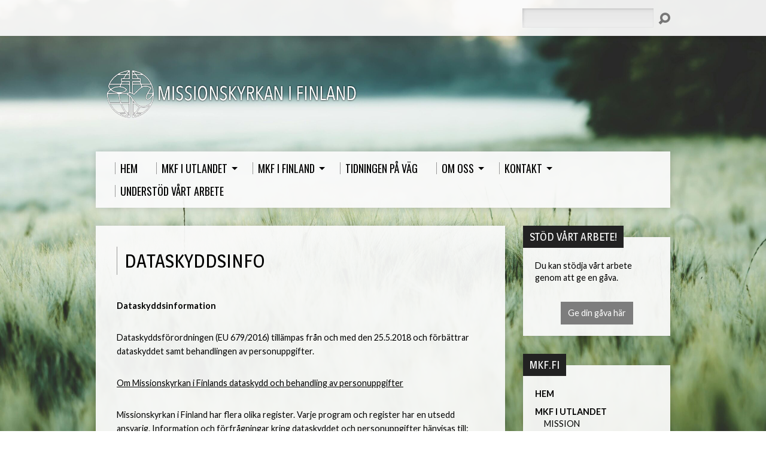

--- FILE ---
content_type: text/html; charset=UTF-8
request_url: https://mkf.fi/dataskyddsinfo/
body_size: 10754
content:
<!DOCTYPE html>
<!--[if IE 8 ]><html class="ie8 no-js" lang="en-US"> <![endif]-->
<!--[if (gte IE 9)|!(IE)]><!--><html class="no-js" lang="en-US"> <!--<![endif]-->
<head>
<meta charset="UTF-8" />
<title>Dataskyddsinfo - Missionskyrkan i Finland</title>
<link rel="pingback" href="https://mkf.fi/xmlrpc.php" />
<meta name='robots' content='max-image-preview:large' />
<link rel='dns-prefetch' href='//fonts.googleapis.com' />
<link rel="alternate" type="application/rss+xml" title="Missionskyrkan i Finland &raquo; Feed" href="https://mkf.fi/feed/" />
<link rel="alternate" type="application/rss+xml" title="Missionskyrkan i Finland &raquo; Comments Feed" href="https://mkf.fi/comments/feed/" />
<link rel="alternate" title="oEmbed (JSON)" type="application/json+oembed" href="https://mkf.fi/wp-json/oembed/1.0/embed?url=https%3A%2F%2Fmkf.fi%2Fdataskyddsinfo%2F" />
<link rel="alternate" title="oEmbed (XML)" type="text/xml+oembed" href="https://mkf.fi/wp-json/oembed/1.0/embed?url=https%3A%2F%2Fmkf.fi%2Fdataskyddsinfo%2F&#038;format=xml" />
		<!-- This site uses the Google Analytics by ExactMetrics plugin v8.11.1 - Using Analytics tracking - https://www.exactmetrics.com/ -->
		<!-- Note: ExactMetrics is not currently configured on this site. The site owner needs to authenticate with Google Analytics in the ExactMetrics settings panel. -->
					<!-- No tracking code set -->
				<!-- / Google Analytics by ExactMetrics -->
		<style id='wp-img-auto-sizes-contain-inline-css' type='text/css'>
img:is([sizes=auto i],[sizes^="auto," i]){contain-intrinsic-size:3000px 1500px}
/*# sourceURL=wp-img-auto-sizes-contain-inline-css */
</style>
<style id='wp-emoji-styles-inline-css' type='text/css'>

	img.wp-smiley, img.emoji {
		display: inline !important;
		border: none !important;
		box-shadow: none !important;
		height: 1em !important;
		width: 1em !important;
		margin: 0 0.07em !important;
		vertical-align: -0.1em !important;
		background: none !important;
		padding: 0 !important;
	}
/*# sourceURL=wp-emoji-styles-inline-css */
</style>
<style id='wp-block-library-inline-css' type='text/css'>
:root{--wp-block-synced-color:#7a00df;--wp-block-synced-color--rgb:122,0,223;--wp-bound-block-color:var(--wp-block-synced-color);--wp-editor-canvas-background:#ddd;--wp-admin-theme-color:#007cba;--wp-admin-theme-color--rgb:0,124,186;--wp-admin-theme-color-darker-10:#006ba1;--wp-admin-theme-color-darker-10--rgb:0,107,160.5;--wp-admin-theme-color-darker-20:#005a87;--wp-admin-theme-color-darker-20--rgb:0,90,135;--wp-admin-border-width-focus:2px}@media (min-resolution:192dpi){:root{--wp-admin-border-width-focus:1.5px}}.wp-element-button{cursor:pointer}:root .has-very-light-gray-background-color{background-color:#eee}:root .has-very-dark-gray-background-color{background-color:#313131}:root .has-very-light-gray-color{color:#eee}:root .has-very-dark-gray-color{color:#313131}:root .has-vivid-green-cyan-to-vivid-cyan-blue-gradient-background{background:linear-gradient(135deg,#00d084,#0693e3)}:root .has-purple-crush-gradient-background{background:linear-gradient(135deg,#34e2e4,#4721fb 50%,#ab1dfe)}:root .has-hazy-dawn-gradient-background{background:linear-gradient(135deg,#faaca8,#dad0ec)}:root .has-subdued-olive-gradient-background{background:linear-gradient(135deg,#fafae1,#67a671)}:root .has-atomic-cream-gradient-background{background:linear-gradient(135deg,#fdd79a,#004a59)}:root .has-nightshade-gradient-background{background:linear-gradient(135deg,#330968,#31cdcf)}:root .has-midnight-gradient-background{background:linear-gradient(135deg,#020381,#2874fc)}:root{--wp--preset--font-size--normal:16px;--wp--preset--font-size--huge:42px}.has-regular-font-size{font-size:1em}.has-larger-font-size{font-size:2.625em}.has-normal-font-size{font-size:var(--wp--preset--font-size--normal)}.has-huge-font-size{font-size:var(--wp--preset--font-size--huge)}.has-text-align-center{text-align:center}.has-text-align-left{text-align:left}.has-text-align-right{text-align:right}.has-fit-text{white-space:nowrap!important}#end-resizable-editor-section{display:none}.aligncenter{clear:both}.items-justified-left{justify-content:flex-start}.items-justified-center{justify-content:center}.items-justified-right{justify-content:flex-end}.items-justified-space-between{justify-content:space-between}.screen-reader-text{border:0;clip-path:inset(50%);height:1px;margin:-1px;overflow:hidden;padding:0;position:absolute;width:1px;word-wrap:normal!important}.screen-reader-text:focus{background-color:#ddd;clip-path:none;color:#444;display:block;font-size:1em;height:auto;left:5px;line-height:normal;padding:15px 23px 14px;text-decoration:none;top:5px;width:auto;z-index:100000}html :where(.has-border-color){border-style:solid}html :where([style*=border-top-color]){border-top-style:solid}html :where([style*=border-right-color]){border-right-style:solid}html :where([style*=border-bottom-color]){border-bottom-style:solid}html :where([style*=border-left-color]){border-left-style:solid}html :where([style*=border-width]){border-style:solid}html :where([style*=border-top-width]){border-top-style:solid}html :where([style*=border-right-width]){border-right-style:solid}html :where([style*=border-bottom-width]){border-bottom-style:solid}html :where([style*=border-left-width]){border-left-style:solid}html :where(img[class*=wp-image-]){height:auto;max-width:100%}:where(figure){margin:0 0 1em}html :where(.is-position-sticky){--wp-admin--admin-bar--position-offset:var(--wp-admin--admin-bar--height,0px)}@media screen and (max-width:600px){html :where(.is-position-sticky){--wp-admin--admin-bar--position-offset:0px}}

/*# sourceURL=wp-block-library-inline-css */
</style><style id='global-styles-inline-css' type='text/css'>
:root{--wp--preset--aspect-ratio--square: 1;--wp--preset--aspect-ratio--4-3: 4/3;--wp--preset--aspect-ratio--3-4: 3/4;--wp--preset--aspect-ratio--3-2: 3/2;--wp--preset--aspect-ratio--2-3: 2/3;--wp--preset--aspect-ratio--16-9: 16/9;--wp--preset--aspect-ratio--9-16: 9/16;--wp--preset--color--black: #000000;--wp--preset--color--cyan-bluish-gray: #abb8c3;--wp--preset--color--white: #ffffff;--wp--preset--color--pale-pink: #f78da7;--wp--preset--color--vivid-red: #cf2e2e;--wp--preset--color--luminous-vivid-orange: #ff6900;--wp--preset--color--luminous-vivid-amber: #fcb900;--wp--preset--color--light-green-cyan: #7bdcb5;--wp--preset--color--vivid-green-cyan: #00d084;--wp--preset--color--pale-cyan-blue: #8ed1fc;--wp--preset--color--vivid-cyan-blue: #0693e3;--wp--preset--color--vivid-purple: #9b51e0;--wp--preset--gradient--vivid-cyan-blue-to-vivid-purple: linear-gradient(135deg,rgb(6,147,227) 0%,rgb(155,81,224) 100%);--wp--preset--gradient--light-green-cyan-to-vivid-green-cyan: linear-gradient(135deg,rgb(122,220,180) 0%,rgb(0,208,130) 100%);--wp--preset--gradient--luminous-vivid-amber-to-luminous-vivid-orange: linear-gradient(135deg,rgb(252,185,0) 0%,rgb(255,105,0) 100%);--wp--preset--gradient--luminous-vivid-orange-to-vivid-red: linear-gradient(135deg,rgb(255,105,0) 0%,rgb(207,46,46) 100%);--wp--preset--gradient--very-light-gray-to-cyan-bluish-gray: linear-gradient(135deg,rgb(238,238,238) 0%,rgb(169,184,195) 100%);--wp--preset--gradient--cool-to-warm-spectrum: linear-gradient(135deg,rgb(74,234,220) 0%,rgb(151,120,209) 20%,rgb(207,42,186) 40%,rgb(238,44,130) 60%,rgb(251,105,98) 80%,rgb(254,248,76) 100%);--wp--preset--gradient--blush-light-purple: linear-gradient(135deg,rgb(255,206,236) 0%,rgb(152,150,240) 100%);--wp--preset--gradient--blush-bordeaux: linear-gradient(135deg,rgb(254,205,165) 0%,rgb(254,45,45) 50%,rgb(107,0,62) 100%);--wp--preset--gradient--luminous-dusk: linear-gradient(135deg,rgb(255,203,112) 0%,rgb(199,81,192) 50%,rgb(65,88,208) 100%);--wp--preset--gradient--pale-ocean: linear-gradient(135deg,rgb(255,245,203) 0%,rgb(182,227,212) 50%,rgb(51,167,181) 100%);--wp--preset--gradient--electric-grass: linear-gradient(135deg,rgb(202,248,128) 0%,rgb(113,206,126) 100%);--wp--preset--gradient--midnight: linear-gradient(135deg,rgb(2,3,129) 0%,rgb(40,116,252) 100%);--wp--preset--font-size--small: 13px;--wp--preset--font-size--medium: 20px;--wp--preset--font-size--large: 36px;--wp--preset--font-size--x-large: 42px;--wp--preset--spacing--20: 0.44rem;--wp--preset--spacing--30: 0.67rem;--wp--preset--spacing--40: 1rem;--wp--preset--spacing--50: 1.5rem;--wp--preset--spacing--60: 2.25rem;--wp--preset--spacing--70: 3.38rem;--wp--preset--spacing--80: 5.06rem;--wp--preset--shadow--natural: 6px 6px 9px rgba(0, 0, 0, 0.2);--wp--preset--shadow--deep: 12px 12px 50px rgba(0, 0, 0, 0.4);--wp--preset--shadow--sharp: 6px 6px 0px rgba(0, 0, 0, 0.2);--wp--preset--shadow--outlined: 6px 6px 0px -3px rgb(255, 255, 255), 6px 6px rgb(0, 0, 0);--wp--preset--shadow--crisp: 6px 6px 0px rgb(0, 0, 0);}:where(.is-layout-flex){gap: 0.5em;}:where(.is-layout-grid){gap: 0.5em;}body .is-layout-flex{display: flex;}.is-layout-flex{flex-wrap: wrap;align-items: center;}.is-layout-flex > :is(*, div){margin: 0;}body .is-layout-grid{display: grid;}.is-layout-grid > :is(*, div){margin: 0;}:where(.wp-block-columns.is-layout-flex){gap: 2em;}:where(.wp-block-columns.is-layout-grid){gap: 2em;}:where(.wp-block-post-template.is-layout-flex){gap: 1.25em;}:where(.wp-block-post-template.is-layout-grid){gap: 1.25em;}.has-black-color{color: var(--wp--preset--color--black) !important;}.has-cyan-bluish-gray-color{color: var(--wp--preset--color--cyan-bluish-gray) !important;}.has-white-color{color: var(--wp--preset--color--white) !important;}.has-pale-pink-color{color: var(--wp--preset--color--pale-pink) !important;}.has-vivid-red-color{color: var(--wp--preset--color--vivid-red) !important;}.has-luminous-vivid-orange-color{color: var(--wp--preset--color--luminous-vivid-orange) !important;}.has-luminous-vivid-amber-color{color: var(--wp--preset--color--luminous-vivid-amber) !important;}.has-light-green-cyan-color{color: var(--wp--preset--color--light-green-cyan) !important;}.has-vivid-green-cyan-color{color: var(--wp--preset--color--vivid-green-cyan) !important;}.has-pale-cyan-blue-color{color: var(--wp--preset--color--pale-cyan-blue) !important;}.has-vivid-cyan-blue-color{color: var(--wp--preset--color--vivid-cyan-blue) !important;}.has-vivid-purple-color{color: var(--wp--preset--color--vivid-purple) !important;}.has-black-background-color{background-color: var(--wp--preset--color--black) !important;}.has-cyan-bluish-gray-background-color{background-color: var(--wp--preset--color--cyan-bluish-gray) !important;}.has-white-background-color{background-color: var(--wp--preset--color--white) !important;}.has-pale-pink-background-color{background-color: var(--wp--preset--color--pale-pink) !important;}.has-vivid-red-background-color{background-color: var(--wp--preset--color--vivid-red) !important;}.has-luminous-vivid-orange-background-color{background-color: var(--wp--preset--color--luminous-vivid-orange) !important;}.has-luminous-vivid-amber-background-color{background-color: var(--wp--preset--color--luminous-vivid-amber) !important;}.has-light-green-cyan-background-color{background-color: var(--wp--preset--color--light-green-cyan) !important;}.has-vivid-green-cyan-background-color{background-color: var(--wp--preset--color--vivid-green-cyan) !important;}.has-pale-cyan-blue-background-color{background-color: var(--wp--preset--color--pale-cyan-blue) !important;}.has-vivid-cyan-blue-background-color{background-color: var(--wp--preset--color--vivid-cyan-blue) !important;}.has-vivid-purple-background-color{background-color: var(--wp--preset--color--vivid-purple) !important;}.has-black-border-color{border-color: var(--wp--preset--color--black) !important;}.has-cyan-bluish-gray-border-color{border-color: var(--wp--preset--color--cyan-bluish-gray) !important;}.has-white-border-color{border-color: var(--wp--preset--color--white) !important;}.has-pale-pink-border-color{border-color: var(--wp--preset--color--pale-pink) !important;}.has-vivid-red-border-color{border-color: var(--wp--preset--color--vivid-red) !important;}.has-luminous-vivid-orange-border-color{border-color: var(--wp--preset--color--luminous-vivid-orange) !important;}.has-luminous-vivid-amber-border-color{border-color: var(--wp--preset--color--luminous-vivid-amber) !important;}.has-light-green-cyan-border-color{border-color: var(--wp--preset--color--light-green-cyan) !important;}.has-vivid-green-cyan-border-color{border-color: var(--wp--preset--color--vivid-green-cyan) !important;}.has-pale-cyan-blue-border-color{border-color: var(--wp--preset--color--pale-cyan-blue) !important;}.has-vivid-cyan-blue-border-color{border-color: var(--wp--preset--color--vivid-cyan-blue) !important;}.has-vivid-purple-border-color{border-color: var(--wp--preset--color--vivid-purple) !important;}.has-vivid-cyan-blue-to-vivid-purple-gradient-background{background: var(--wp--preset--gradient--vivid-cyan-blue-to-vivid-purple) !important;}.has-light-green-cyan-to-vivid-green-cyan-gradient-background{background: var(--wp--preset--gradient--light-green-cyan-to-vivid-green-cyan) !important;}.has-luminous-vivid-amber-to-luminous-vivid-orange-gradient-background{background: var(--wp--preset--gradient--luminous-vivid-amber-to-luminous-vivid-orange) !important;}.has-luminous-vivid-orange-to-vivid-red-gradient-background{background: var(--wp--preset--gradient--luminous-vivid-orange-to-vivid-red) !important;}.has-very-light-gray-to-cyan-bluish-gray-gradient-background{background: var(--wp--preset--gradient--very-light-gray-to-cyan-bluish-gray) !important;}.has-cool-to-warm-spectrum-gradient-background{background: var(--wp--preset--gradient--cool-to-warm-spectrum) !important;}.has-blush-light-purple-gradient-background{background: var(--wp--preset--gradient--blush-light-purple) !important;}.has-blush-bordeaux-gradient-background{background: var(--wp--preset--gradient--blush-bordeaux) !important;}.has-luminous-dusk-gradient-background{background: var(--wp--preset--gradient--luminous-dusk) !important;}.has-pale-ocean-gradient-background{background: var(--wp--preset--gradient--pale-ocean) !important;}.has-electric-grass-gradient-background{background: var(--wp--preset--gradient--electric-grass) !important;}.has-midnight-gradient-background{background: var(--wp--preset--gradient--midnight) !important;}.has-small-font-size{font-size: var(--wp--preset--font-size--small) !important;}.has-medium-font-size{font-size: var(--wp--preset--font-size--medium) !important;}.has-large-font-size{font-size: var(--wp--preset--font-size--large) !important;}.has-x-large-font-size{font-size: var(--wp--preset--font-size--x-large) !important;}
/*# sourceURL=global-styles-inline-css */
</style>

<style id='classic-theme-styles-inline-css' type='text/css'>
/*! This file is auto-generated */
.wp-block-button__link{color:#fff;background-color:#32373c;border-radius:9999px;box-shadow:none;text-decoration:none;padding:calc(.667em + 2px) calc(1.333em + 2px);font-size:1.125em}.wp-block-file__button{background:#32373c;color:#fff;text-decoration:none}
/*# sourceURL=/wp-includes/css/classic-themes.min.css */
</style>
<link rel='stylesheet' id='megamenu-css' href='https://mkf.fi/wp-content/uploads/maxmegamenu/style.css?ver=33e860' type='text/css' media='all' />
<link rel='stylesheet' id='dashicons-css' href='https://mkf.fi/wp-includes/css/dashicons.min.css?ver=6.9' type='text/css' media='all' />
<link rel='stylesheet' id='resurrect-google-fonts-css' href='https://fonts.googleapis.com/css?family=Oswald:400,700|Lato:400,700,900,400italic,700italic,900italic|Magra:400,700' type='text/css' media='all' />
<link rel='stylesheet' id='elusive-webfont-css' href='https://mkf.fi/wp-content/themes/resurrect/css/elusive-webfont.css?ver=1.1' type='text/css' media='all' />
<link rel='stylesheet' id='resurrect-style-css' href='https://mkf.fi/wp-content/themes/resurrect/style.css?ver=1.1' type='text/css' media='all' />
<link rel='stylesheet' id='resurrect-responsive-css' href='https://mkf.fi/wp-content/themes/resurrect/css/responsive.css?ver=1.1' type='text/css' media='all' />
<link rel='stylesheet' id='resurrect-color-css' href='https://mkf.fi/wp-content/themes/resurrect/colors/light/style.css?ver=1.1' type='text/css' media='all' />
<link rel='stylesheet' id='cyclone-template-style-dark-css' href='https://mkf.fi/wp-content/plugins/cyclone-slider-2/templates/dark/style.css?ver=2.7.7' type='text/css' media='all' />
<link rel='stylesheet' id='cyclone-template-style-default-css' href='https://mkf.fi/wp-content/plugins/cyclone-slider-2/templates/default/style.css?ver=2.7.7' type='text/css' media='all' />
<link rel='stylesheet' id='cyclone-template-style-standard-css' href='https://mkf.fi/wp-content/plugins/cyclone-slider-2/templates/standard/style.css?ver=2.7.7' type='text/css' media='all' />
<link rel='stylesheet' id='cyclone-template-style-thumbnails-css' href='https://mkf.fi/wp-content/plugins/cyclone-slider-2/templates/thumbnails/style.css?ver=2.7.7' type='text/css' media='all' />
<script type="text/javascript" src="https://mkf.fi/wp-includes/js/jquery/jquery.min.js?ver=3.7.1" id="jquery-core-js"></script>
<script type="text/javascript" src="https://mkf.fi/wp-includes/js/jquery/jquery-migrate.min.js?ver=3.4.1" id="jquery-migrate-js"></script>
<script type="text/javascript" id="ctfw-ie-unsupported-js-extra">
/* <![CDATA[ */
var ctfw_ie_unsupported = {"default_version":"7","min_version":"5","max_version":"9","version":"7","message":"You are using an outdated version of Internet Explorer. Please upgrade your browser to use this site.","redirect_url":"http://browsehappy.com/"};
//# sourceURL=ctfw-ie-unsupported-js-extra
/* ]]> */
</script>
<script type="text/javascript" src="https://mkf.fi/wp-content/themes/resurrect/framework/js/ie-unsupported.js?ver=1.1" id="ctfw-ie-unsupported-js"></script>
<script type="text/javascript" src="https://mkf.fi/wp-content/themes/resurrect/framework/js/jquery.fitvids.js?ver=1.1" id="fitvids-js"></script>
<script type="text/javascript" src="https://mkf.fi/wp-content/themes/resurrect/framework/js/responsive-embeds.js?ver=1.1" id="ctfw-responsive-embeds-js"></script>
<script type="text/javascript" src="https://mkf.fi/wp-content/themes/resurrect/js/modernizr.custom.js?ver=1.1" id="modernizr-custom-js"></script>
<script type="text/javascript" src="https://mkf.fi/wp-content/themes/resurrect/js/jquery.backstretch.min.js?ver=1.1" id="jquery-backstretch-js"></script>
<script type="text/javascript" src="https://mkf.fi/wp-content/themes/resurrect/js/superfish.min.js?ver=1.1" id="superfish-js"></script>
<script type="text/javascript" src="https://mkf.fi/wp-content/themes/resurrect/js/supersubs.js?ver=1.1" id="supersubs-js"></script>
<script type="text/javascript" src="https://mkf.fi/wp-content/themes/resurrect/js/selectnav.min.js?ver=1.1" id="selectnav-js"></script>
<script type="text/javascript" src="https://mkf.fi/wp-content/themes/resurrect/js/jquery.validate.min.js?ver=1.1" id="jquery-validate-js"></script>
<script type="text/javascript" src="https://mkf.fi/wp-content/themes/resurrect/js/jquery.smooth-scroll.min.js?ver=1.1" id="jquery-smooth-scroll-js"></script>
<script type="text/javascript" src="https://mkf.fi/wp-content/themes/resurrect/js/jquery_cookie.min.js?ver=1.1" id="jquery-cookie-js"></script>
<script type="text/javascript" id="resurrect-main-js-extra">
/* <![CDATA[ */
var resurrect_main = {"site_path":"/","home_url":"https://mkf.fi","is_ssl":"1","current_protocol":"https","background_image_url":"https://mkf.fi/wp-content/uploads/2025/11/pexels-felix-mittermeier-2832032-scaled.jpg","background_image_fullscreen":"1","mobile_menu_label":"Menu","slider_slideshow":"1","slider_speed":"5000","comment_name_required":"1","comment_email_required":"1","comment_name_error_required":"Required","comment_email_error_required":"Required","comment_email_error_invalid":"Invalid Email","comment_url_error_invalid":"Invalid URL","comment_message_error_required":"Comment Required"};
//# sourceURL=resurrect-main-js-extra
/* ]]> */
</script>
<script type="text/javascript" src="https://mkf.fi/wp-content/themes/resurrect/js/main.js?ver=1.1" id="resurrect-main-js"></script>
<link rel="https://api.w.org/" href="https://mkf.fi/wp-json/" /><link rel="alternate" title="JSON" type="application/json" href="https://mkf.fi/wp-json/wp/v2/pages/9916" /><link rel="EditURI" type="application/rsd+xml" title="RSD" href="https://mkf.fi/xmlrpc.php?rsd" />
<meta name="generator" content="WordPress 6.9" />
<link rel="canonical" href="https://mkf.fi/dataskyddsinfo/" />
<link rel='shortlink' href='https://mkf.fi/?p=9916' />
<style type="text/css">
#resurrect-logo-text {
	font-family: 'Oswald', Arial, Helvetica, sans-serif;
}

body, input, textarea, select, .sf-menu li li a, .flex-description, #cancel-comment-reply-link, .resurrect-accordion-section-title, a.resurrect-button, a.comment-reply-link, a.comment-edit-link, a.post-edit-link, .resurrect-nav-left-right a, input[type=submit] {
	font-family: 'Lato', Arial, Helvetica, sans-serif;
}

#resurrect-header-menu-links > li > a .ctfw-header-menu-link-title, #resurrect-footer-menu-links {
	font-family: 'Oswald', Arial, Helvetica, sans-serif;
}

#resurrect-intro-heading, .resurrect-main-title, .resurrect-entry-content h1, .resurrect-entry-content h2, .resurrect-entry-content h3, .resurrect-entry-content h4, .resurrect-entry-content h5, .resurrect-entry-content h6, .resurrect-author-box h1, .resurrect-person header h1, .resurrect-location header h1, .resurrect-entry-short h1, #reply-title, #resurrect-comments-title, .flex-title, .resurrect-caption-image-title, #resurrect-banner h1, h1.resurrect-widget-title, .resurrect-header-right-item-date {
	font-family: 'Magra', Arial, Helvetica, sans-serif;
}


</style>
<script type="text/javascript">
if ( jQuery.cookie( 'resurrect_responsive_off' ) ) {

	// Add helper class without delay
	jQuery( 'html' ).addClass( 'resurrect-responsive-off' );

	// Disable responsive.css
	jQuery( '#resurrect-responsive-css' ).remove();

} else {

	// Add helper class without delay
	jQuery( 'html' ).addClass( 'resurrect-responsive-on' );

	// Add viewport meta to head -- IMMEDIATELY, not on ready()
	jQuery( 'head' ).append(' <meta name="viewport" content="width=device-width, initial-scale=1">' );

}
</script>
<style type="text/css" id="custom-background-css">
body.custom-background { background-color: #ffffff; background-image: url("https://mkf.fi/wp-content/uploads/2025/11/pexels-felix-mittermeier-2832032-scaled.jpg"); background-position: left top; background-size: auto; background-repeat: no-repeat; background-attachment: fixed; }
</style>
	<style id="sccss">



body {background-color:black}
h1   {color:black}
p    {color:black}




This is a heading
This is a paragraph.







 
div {
    width: 300px;
    height: 100px;
    background-color: yellow;
    box-shadow: 10px 10px 5px #888888;
}









</style><style type="text/css">/** Mega Menu CSS: fs **/</style>
</head>
<body class="wp-singular page-template-default page page-id-9916 custom-background wp-theme-resurrect resurrect-background-image-fullscreen resurrect-background-image-file-pexels-felix-mittermeier-2832032-scaled">

<div id="resurrect-container">

	<div id="resurrect-top">

		<div id="resurrect-top-inner">
	
			<div id="resurrect-top-content" class="resurrect-clearfix">

								
				<div id="resurrect-top-right">
			
					<div id="resurrect-top-menu">
					
											
					</div>
					
					<div id="resurrect-top-search">
						
<div class="resurrect-search-form">
	<form method="get" action="https://mkf.fi/">
		<label class="resurrect-assistive-text">Search</label>
		<div class="resurrect-search-field">
			<input type="text" name="s" />
		</div>
		<a href="#" class="resurrect-search-button el-icon-search"></a>
	</form>
</div>					</div>		
					
				</div>
			
			</div>
			
		</div>
	
	</div>
		
	<div id="resurrect-middle">
	
		<div id="resurrect-middle-content" class="resurrect-clearfix">
		
			<header id="resurrect-header" class="resurrect-header-text-dark">

				<div id="resurrect-header-inner">
					
					<div id="resurrect-header-content">
				
						<div id="resurrect-logo">	
						
							<div id="resurrect-logo-content">
							
								
									
									<div id="resurrect-logo-image" class="resurrect-has-hidpi-logo">

										<a href="https://mkf.fi/">

											<img src="https://mkf.fi/wp-content/uploads/2025/11/MKF-logo-vit2b.png" alt="Missionskyrkan i Finland" id="resurrect-logo-regular">

																							<img src="https://mkf.fi/wp-content/uploads/2025/11/MKF-logga.svg" alt="Missionskyrkan i Finland" id="resurrect-logo-hidpi">
											
										</a>

									</div>

																
																
							</div>
							
						</div>

						<div id="resurrect-header-right">

							<div id="resurrect-header-right-inner">

								<div id="resurrect-header-right-content">

									
								</div>

							</div>

						</div>

					</div>
					
				</div>
				
				<nav id="resurrect-header-menu" class="resurrect-clearfix">

					<ul id="resurrect-header-menu-links" class="sf-menu"><li id="menu-item-286" class="menu-item menu-item-type-post_type menu-item-object-page menu-item-home menu-item-286 ctfw-header-menu-link-no-description"><a href="https://mkf.fi/"><div class="ctfw-header-menu-link-inner"><div class="ctfw-header-menu-link-title">HEM</div></div></a></li>
<li id="menu-item-16" class="menu-item menu-item-type-post_type menu-item-object-page menu-item-has-children menu-item-16 ctfw-header-menu-link-no-description"><a href="https://mkf.fi/mkf-i-utlandet/"><div class="ctfw-header-menu-link-inner"><div class="ctfw-header-menu-link-title">MKF I UTLANDET</div></div></a>
<ul class="sub-menu">
	<li id="menu-item-104" class="menu-item menu-item-type-post_type menu-item-object-page menu-item-has-children menu-item-104"><a href="https://mkf.fi/mission/">MISSION</a>
	<ul class="sub-menu">
		<li id="menu-item-101" class="menu-item menu-item-type-post_type menu-item-object-page menu-item-101"><a href="https://mkf.fi/evangelistmissionen/">Evangelistmissionen i MKF – Från bergen till världen</a></li>
		<li id="menu-item-11252" class="menu-item menu-item-type-post_type menu-item-object-page menu-item-11252"><a href="https://mkf.fi/pionjarmissionen-i-kenya/">Pionjärmissionen i Kenya</a></li>
		<li id="menu-item-11273" class="menu-item menu-item-type-post_type menu-item-object-page menu-item-11273"><a href="https://mkf.fi/afghanistan/">Afghanistan</a></li>
		<li id="menu-item-11282" class="menu-item menu-item-type-post_type menu-item-object-page menu-item-11282"><a href="https://mkf.fi/tanzania/">New Life Schools Tanzania</a></li>
		<li id="menu-item-103" class="menu-item menu-item-type-post_type menu-item-object-page menu-item-103"><a href="https://mkf.fi/israel-eu/">Israel/EU</a></li>
	</ul>
</li>
	<li id="menu-item-94" class="menu-item menu-item-type-post_type menu-item-object-page menu-item-94"><a href="https://mkf.fi/ieffc/">IFFEC</a></li>
	<li id="menu-item-95" class="menu-item menu-item-type-post_type menu-item-object-page menu-item-95"><a href="https://mkf.fi/samarbete/">Samarbete</a></li>
</ul>
</li>
<li id="menu-item-17" class="menu-item menu-item-type-post_type menu-item-object-page menu-item-has-children menu-item-17 ctfw-header-menu-link-no-description"><a href="https://mkf.fi/mkf-i-finland/"><div class="ctfw-header-menu-link-inner"><div class="ctfw-header-menu-link-title">MKF I FINLAND</div></div></a>
<ul class="sub-menu">
	<li id="menu-item-92" class="menu-item menu-item-type-post_type menu-item-object-page menu-item-92"><a href="https://mkf.fi/vara-forsamlingar/">Våra församlingar</a></li>
	<li id="menu-item-91" class="menu-item menu-item-type-post_type menu-item-object-page menu-item-has-children menu-item-91"><a href="https://mkf.fi/barn-ungdom/">Barn &#038; Ungdom</a>
	<ul class="sub-menu">
		<li id="menu-item-11289" class="menu-item menu-item-type-post_type menu-item-object-page menu-item-11289"><a href="https://mkf.fi/fritidsgarden/">Fritidsgården</a></li>
	</ul>
</li>
	<li id="menu-item-90" class="menu-item menu-item-type-post_type menu-item-object-page menu-item-90"><a href="https://mkf.fi/nationellt-samarbete/">Nationellt samarbete</a></li>
	<li id="menu-item-89" class="menu-item menu-item-type-post_type menu-item-object-page menu-item-has-children menu-item-89"><a href="https://mkf.fi/sommarkonferens/">Sommarkonferens</a>
	<ul class="sub-menu">
		<li id="menu-item-11181" class="menu-item menu-item-type-post_type menu-item-object-page menu-item-11181"><a href="https://mkf.fi/sommarkonferensen-2025/">Sommarkonferensen 2025</a></li>
		<li id="menu-item-10986" class="menu-item menu-item-type-post_type menu-item-object-page menu-item-10986"><a href="https://mkf.fi/sommarkonferensen-2024/">Sommarkonferensen 2024</a></li>
		<li id="menu-item-10338" class="menu-item menu-item-type-post_type menu-item-object-page menu-item-has-children menu-item-10338"><a href="https://mkf.fi/sommarkonferensen-2023/">Sommarkonferensen 2023</a>
		<ul class="sub-menu">
			<li id="menu-item-10528" class="menu-item menu-item-type-post_type menu-item-object-page menu-item-10528"><a href="https://mkf.fi/sommarkonferensen-2023-talare/">Talare</a></li>
			<li id="menu-item-10558" class="menu-item menu-item-type-post_type menu-item-object-page menu-item-10558"><a href="https://mkf.fi/sommarkonferensen-2023-konferensprogram/">Konferensprogram</a></li>
			<li id="menu-item-10532" class="menu-item menu-item-type-post_type menu-item-object-page menu-item-10532"><a href="https://mkf.fi/sommarkonferensen-2023-logi/">Logi</a></li>
			<li id="menu-item-10592" class="menu-item menu-item-type-post_type menu-item-object-page menu-item-10592"><a href="https://mkf.fi/sommarkonferensen-2023-matpaket/">Måltidspaket</a></li>
			<li id="menu-item-10765" class="menu-item menu-item-type-post_type menu-item-object-page menu-item-10765"><a href="https://mkf.fi/sommarkonferensen-2023-inspelningar/">Inspelningar</a></li>
		</ul>
</li>
		<li id="menu-item-10155" class="menu-item menu-item-type-post_type menu-item-object-page menu-item-10155"><a href="https://mkf.fi/sommarkonferensen-2019/">Sommarkonferensen 2019</a></li>
		<li id="menu-item-9839" class="menu-item menu-item-type-post_type menu-item-object-page menu-item-9839"><a href="https://mkf.fi/sommarkonferensen-2018/">Sommarkonferensen 2018</a></li>
		<li id="menu-item-9751" class="menu-item menu-item-type-post_type menu-item-object-page menu-item-9751"><a href="https://mkf.fi/sommarkonferens/sommarkonferensen-2017/">Sommarkonferensen 2017</a></li>
		<li id="menu-item-1690" class="menu-item menu-item-type-post_type menu-item-object-page menu-item-1690"><a href="https://mkf.fi/sommarkonferens/sommarkonferensen-2016/">Sommarkonferensen 2016</a></li>
	</ul>
</li>
</ul>
</li>
<li id="menu-item-18" class="menu-item menu-item-type-post_type menu-item-object-page menu-item-18 ctfw-header-menu-link-no-description"><a href="https://mkf.fi/tidningen-pa-vag/"><div class="ctfw-header-menu-link-inner"><div class="ctfw-header-menu-link-title">TIDNINGEN PÅ VÄG</div></div></a></li>
<li id="menu-item-31" class="menu-item menu-item-type-post_type menu-item-object-page current-menu-ancestor current-menu-parent current_page_parent current_page_ancestor menu-item-has-children menu-item-31 ctfw-header-menu-link-no-description"><a href="https://mkf.fi/om-oss/"><div class="ctfw-header-menu-link-inner"><div class="ctfw-header-menu-link-title">OM OSS</div></div></a>
<ul class="sub-menu">
	<li id="menu-item-83" class="menu-item menu-item-type-post_type menu-item-object-page menu-item-83"><a href="https://mkf.fi/samfundsordning/">Samfundsordning</a></li>
	<li id="menu-item-84" class="menu-item menu-item-type-post_type menu-item-object-page menu-item-84"><a href="https://mkf.fi/varderingar/">Värderingar</a></li>
	<li id="menu-item-82" class="menu-item menu-item-type-post_type menu-item-object-page menu-item-82"><a href="https://mkf.fi/historik/">Historik</a></li>
	<li id="menu-item-588" class="menu-item menu-item-type-post_type menu-item-object-page menu-item-588"><a href="https://mkf.fi/kollektivavtal-for-kristliga-organisationer/">Kollektivavtal för kristliga organisationer</a></li>
	<li id="menu-item-9919" class="menu-item menu-item-type-post_type menu-item-object-page current-menu-item page_item page-item-9916 current_page_item menu-item-9919"><a href="https://mkf.fi/dataskyddsinfo/">Dataskyddsinfo</a></li>
</ul>
</li>
<li id="menu-item-510" class="menu-item menu-item-type-post_type menu-item-object-page menu-item-has-children menu-item-510 ctfw-header-menu-link-no-description"><a href="https://mkf.fi/388-2/"><div class="ctfw-header-menu-link-inner"><div class="ctfw-header-menu-link-title">Kontakt</div></div></a>
<ul class="sub-menu">
	<li id="menu-item-532" class="menu-item menu-item-type-post_type menu-item-object-page menu-item-532"><a href="https://mkf.fi/kontor/">Kontor</a></li>
	<li id="menu-item-520" class="menu-item menu-item-type-taxonomy menu-item-object-ctc_person_group menu-item-520"><a href="https://mkf.fi/group/personal/">Personal</a></li>
	<li id="menu-item-521" class="menu-item menu-item-type-taxonomy menu-item-object-ctc_person_group menu-item-521"><a href="https://mkf.fi/group/utlandsarbetare/">Utlandsarbetare</a></li>
	<li id="menu-item-522" class="menu-item menu-item-type-taxonomy menu-item-object-ctc_person_group menu-item-522"><a href="https://mkf.fi/group/styrelse/">Styrelse</a></li>
	<li id="menu-item-539" class="menu-item menu-item-type-post_type menu-item-object-page menu-item-539"><a href="https://mkf.fi/hemsida-och-media/">Hemsida och media</a></li>
</ul>
</li>
<li id="menu-item-10462" class="menu-item menu-item-type-post_type menu-item-object-page menu-item-10462 ctfw-header-menu-link-no-description"><a href="https://mkf.fi/understod-vart-arbete/"><div class="ctfw-header-menu-link-inner"><div class="ctfw-header-menu-link-title">Understöd vårt arbete</div></div></a></li>
</ul>					
				</nav>

				
 



						
			</header>

<div id="resurrect-content" class="resurrect-has-sidebar">

	<div id="resurrect-content-inner">

		
		<div class="resurrect-content-block resurrect-content-block-close resurrect-clearfix">
			
			
			

	
		
	<article id="post-9916" class="resurrect-entry-full post-9916 page type-page status-publish hentry ctfw-no-image">

					<h1 class="resurrect-entry-title resurrect-main-title">Dataskyddsinfo</h1>
		
		<div class="resurrect-entry-content resurrect-clearfix">

			<div title="Page 1">
<p><strong>Dataskyddsinformation</strong></p>
<p>Dataskyddsförordningen (EU 679/2016) tillämpas från och med den 25.5.2018 och förbättrar dataskyddet samt behandlingen av personuppgifter.</p>
<p><span style="text-decoration: underline;">Om Missionskyrkan i Finlands dataskydd och behandling av personuppgifter</span></p>
<p>Missionskyrkan i Finland har flera olika register. Varje program och register har en utsedd ansvarig. Information och förfrågningar kring dataskyddet och personuppgifter hänvisas till:<br />
&#8211; tf samfundsledare Roger Andersson: roger.andersson@mkf.fi<br />
&#8211; styrelseordförande Stefan Salonen: stefan.salonen@dlc.fi</p>
<p>Insamling av personuppgifter är tillåtet på följande grunder:</p>
<ol>
<li>Rättslig förpliktelse</li>
<li>Allmänt intresse</li>
<li>Behandlingen är nödvändig för att skydda intressen som är av grundläggande betydelse</li>
<li>Avtal</li>
<li>Samtycke</li>
<li>Behandlingen är nödvändig för ändamål som rör den ansvariges berättigade intressen</li>
</ol>
<p>Då Missionskyrkan i Finland samlar personuppgifter är det oftast frågan om grunderna: rättslig förpliktelse, allmänt intresse eller samtycke. Missionskyrkan i Finland använder personuppgifterna som samlats in endast till det som överenskommits.</p>
<p>Missionskyrkan i Finland samlar in de uppgifter som är nödvändiga, och eftersträvar uppgiftsminimering d. v . s. att bara samla in de uppgifter som verkligen behövs för ändamålet. V ad som är behövligt kan variera beroende på register och eventuell speciallagstiftning.</p>
<p>MKF strävar efter att följa med personuppgifternas livscykel. Uppgifterna raderas, anonymiseras, pseudonymieras eller minimeras då de inte längre är aktuella. Arkivering för historik och statistik är tillåten. Observera att det kan finnas speciallagstiftning som styr uppbevaringstiden av personuppgifter.</p>
<p>MKF har uppdaterat och ingått avtal med de underleverantörer som hanterar samfundets personuppgifter så att de motsvarar dataskyddsförordningens krav. Den egna personalen har utbildats i dataskyddsfrågor.</p>
<p><span style="text-decoration: underline;">De registrerades rättigheter</span></p>
<p>Den registrerade har rätt att få tillgång till sina personuppgifter och i mån av möjlighet be om korrigering, radering eller begränsad hantering.</p>
<p><span style="text-decoration: underline;">Den registrerade har rätt att återkalla samtycke.</span></p>
<p>Om den registrerade känner sig missnöjd med behandlingen har man rätt att besvära sig angående behandlingen av personuppgifter hos tillsynsmyndigheten.</p>
</div>
<div title="Page 2">
<div>
<div>
<p>Vi strävar till att svara på förfrågningarna inom rimlig tid utan fördröjning, senast en månad från att förfrågningen kommit fram.</p>
<p>Tillsynsmyndigheten: <a href="http://www.tietosuoja.fi" target="_blank" rel="noopener">http://www.tietosuoja.fi</a></p>
</div>
</div>
</div>

			
		</div>

		

	</article>


	

		</div>

		
		
	

		
	</div>

</div>


	<div id="resurrect-sidebar-right" role="complementary">

		
		<aside id="ctfw-giving-2" class="resurrect-widget resurrect-sidebar-widget widget_ctfw-giving"><h1 class="resurrect-widget-title">Stöd vårt arbete!</h1>
<div class="resurrect-giving-widget">

			<div class="resurrect-giving-widget-text">
			<p>Du kan stödja vårt arbete genom att ge en gåva.</p>
		</div>
		
			<div class="resurrect-giving-widget-button">
			<a href="http://mkf.fi/?p=284" target="_blank" class="resurrect-button">Ge din gåva här</a>
		</div>
	
</div>

</aside><aside id="nav_menu-3" class="resurrect-widget resurrect-sidebar-widget widget_nav_menu"><h1 class="resurrect-widget-title">MKF.FI</h1><div class="menu-mkf-i-finland-container"><ul id="menu-mkf-i-finland" class="menu"><li class="menu-item menu-item-type-post_type menu-item-object-page menu-item-home menu-item-286"><a href="https://mkf.fi/">HEM</a></li>
<li class="menu-item menu-item-type-post_type menu-item-object-page menu-item-has-children menu-item-16"><a href="https://mkf.fi/mkf-i-utlandet/">MKF I UTLANDET</a>
<ul class="sub-menu">
	<li class="menu-item menu-item-type-post_type menu-item-object-page menu-item-has-children menu-item-104"><a href="https://mkf.fi/mission/">MISSION</a>
	<ul class="sub-menu">
		<li class="menu-item menu-item-type-post_type menu-item-object-page menu-item-101"><a href="https://mkf.fi/evangelistmissionen/">Evangelistmissionen i MKF – Från bergen till världen</a></li>
		<li class="menu-item menu-item-type-post_type menu-item-object-page menu-item-11252"><a href="https://mkf.fi/pionjarmissionen-i-kenya/">Pionjärmissionen i Kenya</a></li>
		<li class="menu-item menu-item-type-post_type menu-item-object-page menu-item-11273"><a href="https://mkf.fi/afghanistan/">Afghanistan</a></li>
		<li class="menu-item menu-item-type-post_type menu-item-object-page menu-item-11282"><a href="https://mkf.fi/tanzania/">New Life Schools Tanzania</a></li>
		<li class="menu-item menu-item-type-post_type menu-item-object-page menu-item-103"><a href="https://mkf.fi/israel-eu/">Israel/EU</a></li>
	</ul>
</li>
	<li class="menu-item menu-item-type-post_type menu-item-object-page menu-item-94"><a href="https://mkf.fi/ieffc/">IFFEC</a></li>
	<li class="menu-item menu-item-type-post_type menu-item-object-page menu-item-95"><a href="https://mkf.fi/samarbete/">Samarbete</a></li>
</ul>
</li>
<li class="menu-item menu-item-type-post_type menu-item-object-page menu-item-has-children menu-item-17"><a href="https://mkf.fi/mkf-i-finland/">MKF I FINLAND</a>
<ul class="sub-menu">
	<li class="menu-item menu-item-type-post_type menu-item-object-page menu-item-92"><a href="https://mkf.fi/vara-forsamlingar/">Våra församlingar</a></li>
	<li class="menu-item menu-item-type-post_type menu-item-object-page menu-item-has-children menu-item-91"><a href="https://mkf.fi/barn-ungdom/">Barn &#038; Ungdom</a>
	<ul class="sub-menu">
		<li class="menu-item menu-item-type-post_type menu-item-object-page menu-item-11289"><a href="https://mkf.fi/fritidsgarden/">Fritidsgården</a></li>
	</ul>
</li>
	<li class="menu-item menu-item-type-post_type menu-item-object-page menu-item-90"><a href="https://mkf.fi/nationellt-samarbete/">Nationellt samarbete</a></li>
	<li class="menu-item menu-item-type-post_type menu-item-object-page menu-item-has-children menu-item-89"><a href="https://mkf.fi/sommarkonferens/">Sommarkonferens</a>
	<ul class="sub-menu">
		<li class="menu-item menu-item-type-post_type menu-item-object-page menu-item-11181"><a href="https://mkf.fi/sommarkonferensen-2025/">Sommarkonferensen 2025</a></li>
		<li class="menu-item menu-item-type-post_type menu-item-object-page menu-item-10986"><a href="https://mkf.fi/sommarkonferensen-2024/">Sommarkonferensen 2024</a></li>
		<li class="menu-item menu-item-type-post_type menu-item-object-page menu-item-has-children menu-item-10338"><a href="https://mkf.fi/sommarkonferensen-2023/">Sommarkonferensen 2023</a>
		<ul class="sub-menu">
			<li class="menu-item menu-item-type-post_type menu-item-object-page menu-item-10528"><a href="https://mkf.fi/sommarkonferensen-2023-talare/">Talare</a></li>
			<li class="menu-item menu-item-type-post_type menu-item-object-page menu-item-10558"><a href="https://mkf.fi/sommarkonferensen-2023-konferensprogram/">Konferensprogram</a></li>
			<li class="menu-item menu-item-type-post_type menu-item-object-page menu-item-10532"><a href="https://mkf.fi/sommarkonferensen-2023-logi/">Logi</a></li>
			<li class="menu-item menu-item-type-post_type menu-item-object-page menu-item-10592"><a href="https://mkf.fi/sommarkonferensen-2023-matpaket/">Måltidspaket</a></li>
			<li class="menu-item menu-item-type-post_type menu-item-object-page menu-item-10765"><a href="https://mkf.fi/sommarkonferensen-2023-inspelningar/">Inspelningar</a></li>
		</ul>
</li>
		<li class="menu-item menu-item-type-post_type menu-item-object-page menu-item-10155"><a href="https://mkf.fi/sommarkonferensen-2019/">Sommarkonferensen 2019</a></li>
		<li class="menu-item menu-item-type-post_type menu-item-object-page menu-item-9839"><a href="https://mkf.fi/sommarkonferensen-2018/">Sommarkonferensen 2018</a></li>
		<li class="menu-item menu-item-type-post_type menu-item-object-page menu-item-9751"><a href="https://mkf.fi/sommarkonferens/sommarkonferensen-2017/">Sommarkonferensen 2017</a></li>
		<li class="menu-item menu-item-type-post_type menu-item-object-page menu-item-1690"><a href="https://mkf.fi/sommarkonferens/sommarkonferensen-2016/">Sommarkonferensen 2016</a></li>
	</ul>
</li>
</ul>
</li>
<li class="menu-item menu-item-type-post_type menu-item-object-page menu-item-18"><a href="https://mkf.fi/tidningen-pa-vag/">TIDNINGEN PÅ VÄG</a></li>
<li class="menu-item menu-item-type-post_type menu-item-object-page current-menu-ancestor current-menu-parent current_page_parent current_page_ancestor menu-item-has-children menu-item-31"><a href="https://mkf.fi/om-oss/">OM OSS</a>
<ul class="sub-menu">
	<li class="menu-item menu-item-type-post_type menu-item-object-page menu-item-83"><a href="https://mkf.fi/samfundsordning/">Samfundsordning</a></li>
	<li class="menu-item menu-item-type-post_type menu-item-object-page menu-item-84"><a href="https://mkf.fi/varderingar/">Värderingar</a></li>
	<li class="menu-item menu-item-type-post_type menu-item-object-page menu-item-82"><a href="https://mkf.fi/historik/">Historik</a></li>
	<li class="menu-item menu-item-type-post_type menu-item-object-page menu-item-588"><a href="https://mkf.fi/kollektivavtal-for-kristliga-organisationer/">Kollektivavtal för kristliga organisationer</a></li>
	<li class="menu-item menu-item-type-post_type menu-item-object-page current-menu-item page_item page-item-9916 current_page_item menu-item-9919"><a href="https://mkf.fi/dataskyddsinfo/" aria-current="page">Dataskyddsinfo</a></li>
</ul>
</li>
<li class="menu-item menu-item-type-post_type menu-item-object-page menu-item-has-children menu-item-510"><a href="https://mkf.fi/388-2/">Kontakt</a>
<ul class="sub-menu">
	<li class="menu-item menu-item-type-post_type menu-item-object-page menu-item-532"><a href="https://mkf.fi/kontor/">Kontor</a></li>
	<li class="menu-item menu-item-type-taxonomy menu-item-object-ctc_person_group menu-item-520"><a href="https://mkf.fi/group/personal/">Personal</a></li>
	<li class="menu-item menu-item-type-taxonomy menu-item-object-ctc_person_group menu-item-521"><a href="https://mkf.fi/group/utlandsarbetare/">Utlandsarbetare</a></li>
	<li class="menu-item menu-item-type-taxonomy menu-item-object-ctc_person_group menu-item-522"><a href="https://mkf.fi/group/styrelse/">Styrelse</a></li>
	<li class="menu-item menu-item-type-post_type menu-item-object-page menu-item-539"><a href="https://mkf.fi/hemsida-och-media/">Hemsida och media</a></li>
</ul>
</li>
<li class="menu-item menu-item-type-post_type menu-item-object-page menu-item-10462"><a href="https://mkf.fi/understod-vart-arbete/">Understöd vårt arbete</a></li>
</ul></div></aside>
		
	</div>



		</div>
	
	</div>
	
	<!-- Middle End -->
	
	<!-- Footer Start -->
	
	<footer id="resurrect-footer">
	
		<div id="resurrect-footer-inner">
			
			<div id="resurrect-footer-content" class="resurrect-clearfix">

				<div id="resurrect-footer-responsive-toggle">

					<a id="resurrect-footer-full-site" href="#">
						View Full Site					</a>

					<a id="resurrect-footer-mobile-site" href="#">
						View Mobile Site					</a>

				</div>

				<div id="resurrect-footer-left" class="resurrect-clearfix">
				
					<ul id="resurrect-footer-menu-links" class="menu"><li class="menu-item menu-item-type-post_type menu-item-object-page menu-item-home menu-item-286"><a href="https://mkf.fi/">HEM</a></li>
<li class="menu-item menu-item-type-post_type menu-item-object-page menu-item-16"><a href="https://mkf.fi/mkf-i-utlandet/">MKF I UTLANDET</a></li>
<li class="menu-item menu-item-type-post_type menu-item-object-page menu-item-17"><a href="https://mkf.fi/mkf-i-finland/">MKF I FINLAND</a></li>
<li class="menu-item menu-item-type-post_type menu-item-object-page menu-item-18"><a href="https://mkf.fi/tidningen-pa-vag/">TIDNINGEN PÅ VÄG</a></li>
<li class="menu-item menu-item-type-post_type menu-item-object-page current-menu-ancestor current-menu-parent current_page_parent current_page_ancestor menu-item-31"><a href="https://mkf.fi/om-oss/">OM OSS</a></li>
<li class="menu-item menu-item-type-post_type menu-item-object-page menu-item-510"><a href="https://mkf.fi/388-2/">Kontakt</a></li>
<li class="menu-item menu-item-type-post_type menu-item-object-page menu-item-10462"><a href="https://mkf.fi/understod-vart-arbete/">Understöd vårt arbete</a></li>
</ul>				
										
				</div>			
				
				<div id="resurrect-footer-right">
				
					
						<ul id="resurrect-footer-contact">
						
														<li><span id="resurrect-footer-icon-address" class="el-icon-map-marker"></span> <span id="resurrect-footer-address">Missionskyrkan i Finland, Fredsgatan 37, 06100 Borgå</span></li>
														
														<li><span id="resurrect-footer-icon-phone" class="el-icon-phone-alt"></span> <span id="resurrect-footer-phone">+358 (0)50 5272285 // e-post: info@mkf.fi</span></li>
							
						</ul>
						
									
										
				</div>
			
			</div>
			
		</div>
		
	</footer>

	<!-- Footer End -->

</div>

<!-- Container End -->
	
<script type="speculationrules">
{"prefetch":[{"source":"document","where":{"and":[{"href_matches":"/*"},{"not":{"href_matches":["/wp-*.php","/wp-admin/*","/wp-content/uploads/*","/wp-content/*","/wp-content/plugins/*","/wp-content/themes/resurrect/*","/*\\?(.+)"]}},{"not":{"selector_matches":"a[rel~=\"nofollow\"]"}},{"not":{"selector_matches":".no-prefetch, .no-prefetch a"}}]},"eagerness":"conservative"}]}
</script>
<script>
  (function(i,s,o,g,r,a,m){i['GoogleAnalyticsObject']=r;i[r]=i[r]||function(){
  (i[r].q=i[r].q||[]).push(arguments)},i[r].l=1*new Date();a=s.createElement(o),
  m=s.getElementsByTagName(o)[0];a.async=1;a.src=g;m.parentNode.insertBefore(a,m)
  })(window,document,'script','//www.google-analytics.com/analytics.js','ga');

  ga('create', 'UA-66683459-1', 'auto');
  ga('send', 'pageview');

</script><script type="text/javascript" src="https://mkf.fi/wp-includes/js/hoverIntent.min.js?ver=1.10.2" id="hoverIntent-js"></script>
<script type="text/javascript" src="https://mkf.fi/wp-includes/js/comment-reply.min.js?ver=6.9" id="comment-reply-js" async="async" data-wp-strategy="async" fetchpriority="low"></script>
<script type="text/javascript" src="https://mkf.fi/wp-content/plugins/cyclone-slider-2/libs/cycle2/jquery.cycle2.min.js?ver=2.7.7" id="jquery-cycle2-js"></script>
<script type="text/javascript" src="https://mkf.fi/wp-content/plugins/cyclone-slider-2/libs/cycle2/jquery.cycle2.carousel.min.js?ver=2.7.7" id="jquery-cycle2-carousel-js"></script>
<script type="text/javascript" src="https://mkf.fi/wp-content/plugins/cyclone-slider-2/libs/cycle2/jquery.cycle2.swipe.min.js?ver=2.7.7" id="jquery-cycle2-swipe-js"></script>
<script type="text/javascript" src="https://mkf.fi/wp-content/plugins/cyclone-slider-2/libs/cycle2/jquery.cycle2.tile.min.js?ver=2.7.7" id="jquery-cycle2-tile-js"></script>
<script type="text/javascript" src="https://mkf.fi/wp-content/plugins/cyclone-slider-2/libs/cycle2/jquery.cycle2.video.min.js?ver=2.7.7" id="jquery-cycle2-video-js"></script>
<script type="text/javascript" src="https://mkf.fi/wp-content/plugins/cyclone-slider-2/templates/dark/script.js?ver=2.7.7" id="cyclone-template-script-dark-js"></script>
<script type="text/javascript" src="https://mkf.fi/wp-content/plugins/cyclone-slider-2/templates/thumbnails/script.js?ver=2.7.7" id="cyclone-template-script-thumbnails-js"></script>
<script type="text/javascript" src="https://mkf.fi/wp-content/plugins/cyclone-slider-2/js/client.js?ver=2.7.7" id="cyclone-client-js"></script>
<script type="text/javascript" src="https://mkf.fi/wp-content/plugins/megamenu/js/maxmegamenu.js?ver=3.7" id="megamenu-js"></script>
<script id="wp-emoji-settings" type="application/json">
{"baseUrl":"https://s.w.org/images/core/emoji/17.0.2/72x72/","ext":".png","svgUrl":"https://s.w.org/images/core/emoji/17.0.2/svg/","svgExt":".svg","source":{"concatemoji":"https://mkf.fi/wp-includes/js/wp-emoji-release.min.js?ver=6.9"}}
</script>
<script type="module">
/* <![CDATA[ */
/*! This file is auto-generated */
const a=JSON.parse(document.getElementById("wp-emoji-settings").textContent),o=(window._wpemojiSettings=a,"wpEmojiSettingsSupports"),s=["flag","emoji"];function i(e){try{var t={supportTests:e,timestamp:(new Date).valueOf()};sessionStorage.setItem(o,JSON.stringify(t))}catch(e){}}function c(e,t,n){e.clearRect(0,0,e.canvas.width,e.canvas.height),e.fillText(t,0,0);t=new Uint32Array(e.getImageData(0,0,e.canvas.width,e.canvas.height).data);e.clearRect(0,0,e.canvas.width,e.canvas.height),e.fillText(n,0,0);const a=new Uint32Array(e.getImageData(0,0,e.canvas.width,e.canvas.height).data);return t.every((e,t)=>e===a[t])}function p(e,t){e.clearRect(0,0,e.canvas.width,e.canvas.height),e.fillText(t,0,0);var n=e.getImageData(16,16,1,1);for(let e=0;e<n.data.length;e++)if(0!==n.data[e])return!1;return!0}function u(e,t,n,a){switch(t){case"flag":return n(e,"\ud83c\udff3\ufe0f\u200d\u26a7\ufe0f","\ud83c\udff3\ufe0f\u200b\u26a7\ufe0f")?!1:!n(e,"\ud83c\udde8\ud83c\uddf6","\ud83c\udde8\u200b\ud83c\uddf6")&&!n(e,"\ud83c\udff4\udb40\udc67\udb40\udc62\udb40\udc65\udb40\udc6e\udb40\udc67\udb40\udc7f","\ud83c\udff4\u200b\udb40\udc67\u200b\udb40\udc62\u200b\udb40\udc65\u200b\udb40\udc6e\u200b\udb40\udc67\u200b\udb40\udc7f");case"emoji":return!a(e,"\ud83e\u1fac8")}return!1}function f(e,t,n,a){let r;const o=(r="undefined"!=typeof WorkerGlobalScope&&self instanceof WorkerGlobalScope?new OffscreenCanvas(300,150):document.createElement("canvas")).getContext("2d",{willReadFrequently:!0}),s=(o.textBaseline="top",o.font="600 32px Arial",{});return e.forEach(e=>{s[e]=t(o,e,n,a)}),s}function r(e){var t=document.createElement("script");t.src=e,t.defer=!0,document.head.appendChild(t)}a.supports={everything:!0,everythingExceptFlag:!0},new Promise(t=>{let n=function(){try{var e=JSON.parse(sessionStorage.getItem(o));if("object"==typeof e&&"number"==typeof e.timestamp&&(new Date).valueOf()<e.timestamp+604800&&"object"==typeof e.supportTests)return e.supportTests}catch(e){}return null}();if(!n){if("undefined"!=typeof Worker&&"undefined"!=typeof OffscreenCanvas&&"undefined"!=typeof URL&&URL.createObjectURL&&"undefined"!=typeof Blob)try{var e="postMessage("+f.toString()+"("+[JSON.stringify(s),u.toString(),c.toString(),p.toString()].join(",")+"));",a=new Blob([e],{type:"text/javascript"});const r=new Worker(URL.createObjectURL(a),{name:"wpTestEmojiSupports"});return void(r.onmessage=e=>{i(n=e.data),r.terminate(),t(n)})}catch(e){}i(n=f(s,u,c,p))}t(n)}).then(e=>{for(const n in e)a.supports[n]=e[n],a.supports.everything=a.supports.everything&&a.supports[n],"flag"!==n&&(a.supports.everythingExceptFlag=a.supports.everythingExceptFlag&&a.supports[n]);var t;a.supports.everythingExceptFlag=a.supports.everythingExceptFlag&&!a.supports.flag,a.supports.everything||((t=a.source||{}).concatemoji?r(t.concatemoji):t.wpemoji&&t.twemoji&&(r(t.twemoji),r(t.wpemoji)))});
//# sourceURL=https://mkf.fi/wp-includes/js/wp-emoji-loader.min.js
/* ]]> */
</script>
	
</body>
</html>

--- FILE ---
content_type: text/css
request_url: https://mkf.fi/wp-content/uploads/maxmegamenu/style.css?ver=33e860
body_size: 217
content:
@charset "UTF-8";

/** THIS FILE IS AUTOMATICALLY GENERATED - DO NOT MAKE MANUAL EDITS! **/
/** Custom CSS should be added to Mega Menu > Menu Themes > Custom Styling **/

.mega-menu-last-modified-1762970048 { content: 'Wednesday 12th November 2025 17:54:08 UTC'; }

.wp-block {}

--- FILE ---
content_type: text/css
request_url: https://mkf.fi/wp-content/themes/resurrect/css/responsive.css?ver=1.1
body_size: 4769
content:
/**
 * Responsive Styles
 * 
 * Adjusts elements and layout for mobile devices (small screens).
 */

/**********************************************
 * BASE STYLES
 **********************************************/

/******************* FORMS ********************/

input,
select,
textarea {
	max-width: 100%;
}

/**********************************************
 * CUSTOM STYLES
 **********************************************/

/******************** MAPS ********************/

/* Google Map */

.ctfw-google-map {
	padding-bottom: 50%; /* responsive at 1:2 ratio (same as slider) */
}

.resurrect-widget .ctfw-google-map {
	padding-bottom: 60%; /* responsive at just under 3:5 ratio */
}

/**********************************************
 * LAYOUT
 **********************************************/

/******************* HEADER *******************/

/* Responsive Logo */

#resurrect-logo-image img {
	max-width: 100%;
	height: auto;
}

/**
 * SelectNav.js - http://lukaszfiszer.github.com/selectnav.js/ 
 * Copyright (c) 2012 Łukasz Fiszer (MIT License)
 * Converts menu to <select> for mobile devices
 */

.selectnav {
	width: 100%;
	height: 3em;
	padding: 10px 7px 10px 8px;
	font-size: 1em;
	background-position: right center;
	background-size: 1000px; /* assist Retina */
	border-width: 0 0 0 5px;
	border-style: solid;
	cursor: pointer;
	-webkit-appearance:	none;
	-moz-appearance: 	none; /* someday this will work */
}

	.selectnav:hover,
	.selectnav:focus {
		background-position: right center;
	}

/**********************************************
 * HOMEPAGE
 **********************************************/

/****************** SLIDER ********************/

/* Slider Video */

.resurrect-slide-video { /* <li> */
	position: relative;
	padding-bottom: 50%; /* 960x480 (480 / 960 * 100) */
	height: 0;
}

	.resurrect-slide-video iframe { /* YouTube, Vimeo */
		position: absolute;
		top: 0;
		left: 0;
		width: 100%;
		height: 100%;
	}

/**********************************************
 * 1024px - Big Tablet, Small Laptop or Less
 **********************************************/

@media only screen and (max-width: 1024px) {

	/******************* LAYOUT *******************/

	/* Create margins for content */

	#resurrect-top-content,
	#resurrect-middle-content,
	#resurrect-footer-content {
		width: 90%;
	}

	/* Header: Logo Text */

	#resurrect-logo-text-inner {
		font-size: 0.8em;
	}

	#resurrect-logo-text-inner {
		line-height: 1em; /* maintain it */
	}

	/* Header Menu Bar (keep on one line) */

	#resurrect-header-menu { /* <nav> */
		padding: 0 15px;
	}

		/* Header Menu Items (Top Level) */
		
		#resurrect-header-menu-links > li {
			margin-left: 9px;
			margin-right: 9px;
		}
		
			/* Header Menu Links (Top Level) */
			
			#resurrect-header-menu-links > li > a .ctfw-header-menu-link-inner {
				font-size: 0.9em;
			}
			
				/* Description */
				
				#resurrect-header-menu-links > li > a .ctfw-header-menu-link-description {
					display: none;
				}
				
				/*
				If no description on top-level menu link, move the dropdown up
				IMPORTANT: This is copied higher up (without .ctfw-header-menu-link-no-description) for when Description is left blank
				*/
			
				.sf-menu li:hover > ul,
				.sf-menu .sfHover > ul {
					top: 2em;
				}

	/* Sidebar - Make Narrow */

	.resurrect-has-sidebar #resurrect-content-inner  {
		margin-right: 240px;
	}

	#resurrect-sidebar-right {
		width: 210px;
		margin-left: -211px; /* width + border */

	}

	/******************* FOOTER *******************/

	/* Show "View Full Site" as soon as go responsive */

	#resurrect-footer-responsive-toggle {
		display: block;
	}

	/***************** HOMEPAGE *******************/

	/* Highlights (Right of Slider) */

	#ctcom-home-highlights .resurrect-highlight,
	.resurrect-no-slider #ctcom-home-highlights .resurrect-highlight {
		font-size: 0.9em; /* reduce size */
	}

	/* Homepage Widgets */

	.resurrect-home-widget {
		width: 46.9%;
	}

	/************* GALLERY (SINGLE) ***************/

	/* Smaller caption for small thumbnails */

	.gallery-columns-2 .gallery-caption,
	.gallery-columns-3 .gallery-caption {
		font-size: 0.9em;
	}

	/*********** GALLERIES (MULTIPLE) *************/

	/* Galleries Template - Show caption thumbs in 2 columns */

	.resurrect-galleries-list .gallery-item { /* duplicate in style.css for 2 columns */
		max-width: 44%; /* Opera Mobile, Android 4 don't like anything greater */
		max-width: -webkit-calc(50% - 14px);
		max-width:         calc(50% - 14px);
	}

	.resurrect-galleries-list .gallery-item {
		margin-right: 7px !important; /* reset to original */
	}

	.resurrect-galleries-list .gallery-item:nth-of-type(2n) {
		margin-right: 0;
	}

}

/**********************************************
 * 800px - Tablet, Small Netbook or Less
 **********************************************/
  
@media only screen and (max-width: 800px) {

	/****************** LAYOUT ********************/

	/* Less margin, more space for content/menu */

	#resurrect-top-content,
	#resurrect-middle-content,
	#resurrect-footer-content {
		width: 93%;
	}
	
	/* Top Bar */
	
	#resurrect-top-menu-links {
		font-size: 0.9em;
	}

	/* Header: Logo Text */

	#resurrect-logo-text-inner {
		font-size: 0.7em;
	}

	/* Header: Tagline below logo */
	
	#resurrect-logo-tagline {
		font-size: 1.2em;
	}

	/* Header: Upcoming Events */

	.resurrect-header-right-item-date {
		display: none;
	}
	
	/* Header Menu Bar (keep on one line) */
	
	#resurrect-header-menu { /* <nav> */
		padding: 0 4px 0 9px;
	}
		/* Header Menu List */
		
		#resurrect-header-menu-links { /* <ul> */
			padding: 12px 0 2px 0;
		}
			
			/* Header Menu Items (Top Level) */
			
			#resurrect-header-menu-links > li {
				margin-left: 7px;
				margin-right: 8px;
			}
			
				/* Header Menu Links (Top Level) */
				
				#resurrect-header-menu-links > li > a .ctfw-header-menu-link-inner {
					padding-left: 7px;
				}

				/* Remove arrows */

				.sf-arrows .sf-with-ul .ctfw-header-menu-link-title {
					margin-right: 0;
				}

					.sf-arrows .sf-with-ul .ctfw-header-menu-link-title:after {
						display: none;
					}


	/* Banner */
	
	#resurrect-banner h1 {
		font-size: 1.8em;
	}

	/* Content */

	#resurrect-content {
		float: none;
		width: 100%;
	}

	/* Sidebar */

	.resurrect-has-sidebar #resurrect-content-inner {
		margin-right: 0;
	}
	
	#resurrect-sidebar-right { /* move to bottom */
		float: none;
		width: 100%;
		padding: 0;
		margin: 30px 0 0 0;
		font-size: 1em;
		border-top: 1px solid transparent; /* hack to make margin snap into place */
	}

	/* Footer */
	
	#resurrect-footer {
		font-size: 0.9em;
	}

	/***************** HOMEPAGE *******************/

	/* Slider */

	.flex-title {
		font-size: 1.8em;
	}
	
	/* Homepage Slider */
	
	.touch #resurrect-slider {
		padding-bottom: 38px; /* a little more space for touch devices at this size */
	}	

	/*
	Move homepage boxes below slider
	IMPORTANT: same code is copied higher up for when slider is disabled
	*/

	#resurrect-slider-boxes {
		border-top: 0; /* undoing what was done higher up, prevents margin issue with FF */
		margin-top: 14px; /* related to the fix above (was border 1 + margni-top 13 = 14 */
		margin-bottom: 30px;
	}

		#resurrect-slider,
		#ctcom-home-highlights {
			width: 100%;
			float: none;
			margin-top: 14px;
		}

			/* Image Box */
			
			#ctcom-home-highlights .resurrect-highlight,
			.resurrect-no-slider #ctcom-home-highlights .resurrect-highlight { /* .resurrect-caption-image */
				margin-top: 0;
				margin-left: 2%;
				width: 49%;
				float: left;
				font-size: 1em; /* restore to original size */
			}

				/* No margin on first item */
				
				#ctcom-home-highlights .resurrect-highlight:first-child,
				.resurrect-no-slider #ctcom-home-highlights .resurrect-highlight:first-child {
					margin-left: 0;
				}

	/* Homepage Intro */

	#resurrect-intro-heading,
	#resurrect-intro-content {
		font-size: 1.8em; /* same as slider title */
	}
	
	/* Homepage Widgets - increase margin between columns */

	#resurrect-home-bottom-widgets {
		margin-right: -3.8%;
	}

		.resurrect-home-widget {
			width: 46.2%;
		}

}

/**********************************************
 * 640px - Big Phone, Small Tablet or Less
 **********************************************/

@media only screen and (max-width: 640px) {

	/****************** LAYOUT ********************/

	/*
	Remove display: table / table-cell / table-row
	in Opera and IE8 these interfere with logo scaling
	Sticky footer and vertical centering are lost, but not needed at this size
	*/
	
	#resurrect-container,
	#resurrect-top,
	#resurrect-middle,
	#resurrect-footer,
	#resurrect-header-content,
	#resurrect-logo {
		display: block;
		width: 100%;
	}

	/* Hide Social Icons */
	
	#resurrect-top-content .resurrect-list-icons {
		display: none;
	}
	
	/* Show Search Only */
	
	#resurrect-top-right {
		float: none;
		display: block;
		width: 100%;
		text-align: center;
	}
		
		/* Top Menu */
		
		#resurrect-top-menu {
			display: none;
		}
		
		/* Search Form */
		
		#resurrect-top-search {
			display: block;
			width: 100%;
			margin: 0;
			text-align: center;
			padding-left: 3px;
		}
		
			/* Search Input */
		
			#resurrect-top-search .resurrect-search-field {
				width: 70%;
				max-width: 300px;
			}
				
				#resurrect-top-search .resurrect-search-field input {
					width: 100%;
				}
				
			#resurrect-top-search .resurrect-search-button {
				margin-left: 10px;
			}

	/* Header: Logo Text */

	#resurrect-logo-text-inner {
		font-size: 0.7em;
	}

	/* Center Logo/Tagline */

	#resurrect-header-content {
		padding: 35px 0; /* less vertical margin */
	}

		#resurrect-logo,
		#resurrect-logo-tagline {
			text-align: center;
		}

		#resurrect-logo-content {
			width: 100%;
		}

		.resurrect-no-logo #resurrect-logo-image, /* default */
		#resurrect-logo-image,
		#resurrect-logo-tagline {
			left: 0 !important; /* override any offsets set in <head> via options */
		}

			#resurrect-logo-image img {
				max-width: 90%;
			}

		#resurrect-logo-tagline {
			font-size: 1.3em;
		}

	/* Hide Header Right Content */

	#resurrect-header-right {
		display: none;
	}
	
	/* Header Menu (center if JavaScript is off - otherwise SelectNav.js below is used) */

	.no-js #resurrect-header-menu-links {
		float: none;
		text-align: center;
	}
	
		.no-js #resurrect-header-menu-links li li {
			text-align: left;
		}

	/* SelectNav.js (converts menu to <select> for mobile devices) */

	.js #resurrect-header-menu {
		margin: 0 auto; /* centered */
		padding: 0;
		width: 100%;
		min-width: 200px;
		min-height: 0;
	}
		
		/* Show <select> mobile menu */
		
		.js .selectnav { 
			display: inline-block; /* show */
			font-size: 1.1em; /* don't let it downsize too much */
		}
		
		/* Hide regular menu */
		
		.js #resurrect-header-menu-links { 
			visibility: hidden; /*  not using display:none because it interferes with supersubs calcs if size up */
			position: absolute;
			left: -10000px;
		}
		
	/* Reduce space between content/footer */
	
	#resurrect-middle-content {
		padding-bottom: 35px; /* space above footer */
	}

	/* Banner */

	#resurrect-banner h1 {
		bottom: 20%; /* move down */
	}

	/* Breadcrumbs */
	
	#resurrect-banner .ctfw-breadcrumbs,
	#resurrect-content-inner .ctfw-breadcrumbs {
		display: none;
	}
	
	/* Footer - one element per line, centered, less margin */

	#resurrect-footer-content {
		padding: 15px 0 30px 0;
	}

		#resurrect-footer-left,
		#resurrect-footer-right {
			width: 100%;
			float: none;
			text-align: center;
		}
		
			#resurrect-footer-menu-links,
			#resurrect-footer-contact { /* <ul> */
				left: 0; /* offset item margin */
			}
			
			#resurrect-footer-responsive-toggle,
			#resurrect-footer-menu-links,
			#resurrect-footer-social-icons,
			#resurrect-footer-contact,
			#resurrect-notice {
				margin-top: 15px;
			}

	/***************** HOMEPAGE *******************/

	/* Slider - small play button */

	.flex-play-overlay {
		background-size: 51px;
	}

	/* Homepage Highlights - one per row now */

	#ctcom-home-highlights .resurrect-highlight,
	.resurrect-no-slider #ctcom-home-highlights .resurrect-highlight { /* .resurrect-caption-image */
		font-size: 0.9em; /* reduce size */
	}
	
	/* Homepage Widgets */

	#resurrect-home-bottom-widgets {
		margin-right: 0;
	}

		.resurrect-home-widget {
			width: 100%;
		}

	/************* GALLERY (SINGLE) ***************/

	/* Hide all gallery captions */

	.gallery-caption {
		display: none;
	}

	/* Make 6+ columns show as 5 columns */

	.gallery-columns-6 .gallery-item,
	.gallery-columns-7 .gallery-item,
	.gallery-columns-8 .gallery-item,
	.gallery-columns-9 .gallery-item { /* duplicate in style.css for 5 columns */
		max-width: 17%;
		max-width: -webkit-calc(20% - 14px);
		max-width:         calc(20% - 14px);
	}

	.gallery-item {
		margin-right: 7px !important; /* reset to original */
	}

	.gallery-columns-6 .gallery-item:nth-of-type(5n),
	.gallery-columns-7 .gallery-item:nth-of-type(5n),
	.gallery-columns-8 .gallery-item:nth-of-type(5n),
	.gallery-columns-9 .gallery-item:nth-of-type(5n) {
		margin-right: 0;
	}

	/*********** GALLERIES (MULTIPLE) *************/

	/* Galleries Template - Show caption thumbs in 1 column */

	.resurrect-galleries-list {
		margin: 40px -14px 26px 0;
	}

	.resurrect-galleries-list .gallery-item { /* duplicate in style.css */
		max-width: 96%; /* old Android, IE 8, etc. -- in widget in particular */
		max-width: -webkit-calc(100% - 14px);
		max-width:         calc(100% - 14px);
	}

	.resurrect-galleries-list .gallery-item {
		margin: 14px 0;
	}

		.resurrect-galleries-list .gallery-item:first-child {
			margin-top: 0;
		}

	/****************** COMMENTS ******************/
	
	.resurrect-comment-meta time .resurrect-comment-time { /* hide the "at 8:00 AM" part of date */
		display: none;
	}

	#respond input[type=text] { /* move inputs below labels */
		position: relative;
		left: 0;
		width: 95%;
	}
	
	.comment-form-comment textarea {
		margin: 15px 0 10px 0;
	}
	
	.comment-form-author label.error, /* comment error messages */
	.comment-form-email label.error,
	.comment-form-url label.error {
		display: block;
		width: 99%;
		position: absolute;
		top: 0px;
		left: 0px;
		text-align: right;
	}
	
}

/**********************************************
 * 480px - Phone, Very Small Tablet or Less
 **********************************************/

@media only screen and (max-width: 480px) {

	/**************** BASE STYLES *****************/

	/* Quotes */

	blockquote,
	.quote-caption {
		margin-left: 0;
	}
	
	/*************** CUSTOM STYLES ****************/

	/* Prev/Next Navigation (single posts and comments) */

	.resurrect-nav-left-right a {
		min-width: 50%;
	}
	
	.resurrect-nav-left,
	.resurrect-nav-right {
		text-align: center;
		width: 100%;
	}
	
	.resurrect-nav-right {
		margin-top: 14px;
	}

	/* Author Box */
		
	.resurrect-author-avatar img {
		width: 50px;
		height: 50px;
	}
	
	.resurrect-author-content {
		margin-left: 70px;
	}

	/************* WORDPRESS STYLES ***************/

	/* Move floated images to their own line and center */

	.alignleft,
	.alignright {
		display: block;
		margin: 30px auto;
		float: none;
	}

	/****************** LAYOUT ********************/

	/* Tagline under logo */

	#resurrect-logo-tagline {
		font-size: 1.2em;
	}

	/* Banner */
	
	#resurrect-banner {
		margin-top: 30px
	}
	
		#resurrect-banner h1 {
			font-size: 1.4em;
			padding: 8px 11px 9px 11px;
		}

	/****************** CONTENT *******************/

	.resurrect-content-block,
	.resurrect-content-block-compact {
		padding: 25px;
	}

	/****************** HOMEPAGE ******************/

	/* Slider Title / Description */

	.flex-title {
		font-size: 1.4em;
		padding: 8px 11px 9px 11px;
	}

	.flex-description {
		display: none !important; /* don't let JS re-show it on slide change */
	}

	/*
	Slider - Move controls below slider on touch devices (on some doesn't work on top)
	NOTE: These styles are roughly the same for touch screens
	*/
	
	.flex-control-nav {
		top: auto;
		right: auto;
		bottom: -30px;
		width: 100%;
		padding: 0;
		text-align: center;
	}

	#resurrect-slider,
	.touch #resurrect-slider { /* also overrride the .touch styles higher up */
		padding-bottom: 26px;
	}

	/* Homepage Highlights - one per row now */

	#ctcom-home-highlights .resurrect-highlight,
	.resurrect-no-slider #ctcom-home-highlights .resurrect-highlight { /* .resurrect-caption-image */
		margin-left: 0;
		width: 100%;
		float: none;
		font-size: 1em; /* restore to original size */
	}

		/* No bottom margin on last box */
			
		#ctcom-home-highlights .resurrect-highlight:last-child,
		.resurrect-no-slider #ctcom-home-highlights .resurrect-highlight:last-child {
			margin-bottom: 0;
		}
	
	/* Homepage Intro */

	#resurrect-intro {
		padding: 25px;
	}
	
		#resurrect-intro-heading {
			font-size: 1.4em;
			padding: 1px 0 1px 9px;
		}
		
		#resurrect-intro-content {
			font-size: 1.2em;
			line-height: 1.5em;
		}
		
	/* Even spacing between all elements */
	
	#resurrect-slider-boxes,
	#ctcom-home-highlights .resurrect-highlight,
	#ctcom-home-highlights .resurrect-highlight:first-child,
	.resurrect-no-slider #ctcom-home-highlights .resurrect-highlight:first-child,
	#resurrect-intro {
		margin: 25px 0;
	}

	/*************** ENTRY STYLES *****************/

	/* Image Container */

	.resurrect-entry-image,
	.resurrect-no-sidebar .resurrect-entry-image {
		display: block;
		float: none;
		max-width: 100%;
		margin: 0 0 40px 0;
		padding: 0;
		text-align: center;
	}

	/* Title & Meta Container */

	.resurrect-entry-title-meta,
	.resurrect-no-sidebar .resurrect-entry-title-meta {
		display: block;
		float: none;
		max-width: 100%;
	}

	/* Allow links to wrap now */

	.resurrect-entry-meta > li a {
		white-space: normal;
	}

	/************* GALLERY (SINGLE) ***************/

	/* Make 4+ columns show as 3 columns */

	.gallery-columns-4 .gallery-item,
	.gallery-columns-5 .gallery-item,
	.gallery-columns-6 .gallery-item,
	.gallery-columns-7 .gallery-item,
	.gallery-columns-8 .gallery-item,
	.gallery-columns-9 .gallery-item { /* duplicate in style.css for 3 columns */
		max-width: 27%; /* Android 4 browser did not like anything greater */
		max-width: -webkit-calc(33.3% - 14px);
		max-width:         calc(33.3% - 14px);
	}

	.gallery-item {
		margin-right: 7px !important; /* reset to original */
	}

	.gallery-columns-4 .gallery-item:nth-of-type(3n), /* set all to 3 column */
	.gallery-columns-5 .gallery-item:nth-of-type(3n),
	.gallery-columns-6 .gallery-item:nth-of-type(3n),
	.gallery-columns-7 .gallery-item:nth-of-type(3n),
	.gallery-columns-8 .gallery-item:nth-of-type(3n),
	.gallery-columns-9 .gallery-item:nth-of-type(3n) {
		margin-right: 0;
	}

	/***************** COMMENTS *******************/

	/* Comments */

	.resurrect-comment-author span, /* remove "Author" or "Trackback" from after name */
	.resurrect-comment-trackback-link span {
		display: none;
	}
	
	a.comment-edit-link { /* hide admin Edit link */
		display: none;
	}

	.resurrect-comment-buttons .resurrect-button-icon { /* remove icon from Edit button */
		display: none;
	}

	/****************** WIDGETS *******************/

	/* Highlights Widget (sidebars, homepage bottom) */

	.resurrect-highlight,
	.resurrect-no-slider .resurrect-highlight { /* .resurrect-caption-image */
		font-size: 1em; /* restore to original size */
	}
	
}

/**********************************************
 * 320px - Small Phone
 **********************************************/

@media only screen and (max-width: 320px) {	

	/****************** LAYOUT ********************/

	/* Shrink Logo Tagline */

	#resurrect-logo-tagline {
		font-size: 1.2em;
	}

	/* Page Header */
	
	#resurrect-banner h1 {
		font-size: 1.25em;
		bottom: 12%;
	}
	
	/***************** HOMEPAGE *******************/

	/* Slider */

	.flex-title {
		font-size: 1.25em;
	}
	
	/* Homepage Highlights - reduce text */

	#ctcom-home-highlights .resurrect-highlight,
	.resurrect-no-slider #ctcom-home-highlights .resurrect-highlight { /* .resurrect-caption-image */
		font-size: 1em; /* restore to original size */
	}
	
	/* Homepage Intro */

	#resurrect-intro {
		padding: 20px;
	}
	
		#resurrect-intro-heading {
			font-size: 1.25em;
		}
		
		#resurrect-intro-content {
			font-size: 1em;
		}
	
	/******************* PEOPLE *******************/

	/* People */
	
	.resurrect-person-image { /* move image to top */
		width: 100%;
		max-height: 180px;
		float: none;
		margin: 0 auto 22px auto;
	}

	.resurrect-person-content header {
		text-align: center;
	}
	
		.resurrect-person-content header h1 {
			margin-right: 0;
			width: 100%;
		}
		
		.resurrect-person-position {
			display: block;
			margin: 0;
		}
	
	/***************** COMMENTS *******************/
	
	.resurrect-comment,
	.resurrect-comment #respond { /* no indentation for threaded comments */
		margin-left: 0;
	}

	/****************** WIDGETS *******************/
	
	.resurrect-widget-title {
		font-size: 1.25em; /* reduce size */
	}

}

--- FILE ---
content_type: text/css
request_url: https://mkf.fi/wp-content/plugins/cyclone-slider-2/templates/standard/style.css?ver=2.7.7
body_size: 1142
content:
/*** Template Standard ***/
.cycloneslider-template-standard{
	position:relative;
    margin-bottom: 30px;
}
.cycloneslider-template-standard .cycloneslider-slides{
	position:relative;
	overflow:hidden;
}
.cycloneslider-template-standard .cycloneslider-slide{
	text-align: center;
	width: 100%; /* For slides in scrollHorz to work */
	display: none; /* Hide slides to prevent FOUC */
	background: #fff; /* Add background to prevent slides from peeking behind the current slide when fx=scrollHorz and hideNonActive=false */
}
.cycloneslider-template-standard div[data-cycle-dynamic-height="off"] .cycloneslider-slide-image{
	height: 100%; /* To prevent cutting off captions when dynamic height is off */
}
.cycloneslider-template-standard .cycloneslider-slide:first-child, /* Show first slide */
.cycloneslider-template-standard .cycle-sentinel + .cycloneslider-slide{ /* Select next slide when using sentinel slide */
	display: block;
}
.cycloneslider-template-standard .cycloneslider-slide img{
	display:block;
	margin:0 auto;
	padding:0;
	max-width:100%;
	border:0;
}
.cycloneslider-template-standard.cycloneslider-width-full .cycloneslider-slide img{
	width:100%;
}
.cycloneslider-template-standard .cycloneslider-slide iframe, /* Make our videos fluid */
.cycloneslider-template-standard .cycloneslider-slide object,
.cycloneslider-template-standard .cycloneslider-slide embed {
	position: absolute;
	left: 0;
	top: 0;
    width: 100% !important; /* Override width attrib */
    height: 100% !important; /* Override height attrib */
}
.cycloneslider-template-standard .cycloneslider-slide-youtube,
.cycloneslider-template-standard .cycloneslider-slide-vimeo{
	background: #000;
}
.cycloneslider-template-standard .cycloneslider-slide-custom{
	min-height: 100%;
}

/*** Prev/Next ***/
.cycloneslider-template-standard .cycloneslider-prev,
.cycloneslider-template-standard .cycloneslider-next,
.cycloneslider-template-standard .cycloneslider-pager span {
	cursor:pointer;
}
.cycloneslider-template-standard .cycloneslider-prev,
.cycloneslider-template-standard .cycloneslider-next{
    position:absolute;
    top:50%;
    z-index:501;
	display: block;
    margin-top:-12px;
    width:24px;
    height:24px;
    border-radius: 40px;
    background: #fefefe;
	opacity: 0;
	-webkit-transition: all 0.5s ;
	-moz-transition: all 0.5s ;
	-ms-transition: all 0.5s ;
	-o-transition: all 0.5s ;
	transition: all 0.5s ;
	-webkit-box-shadow: 1px 1px 2px 0px #333333;
    box-shadow: 1px 1px 2px 0px #333333;
}

.cycloneslider-template-standard:hover .cycloneslider-prev,
.cycloneslider-template-standard:hover .cycloneslider-next{
	opacity: 0.4;
}
.cycloneslider-template-standard .cycloneslider-prev:hover,
.cycloneslider-template-standard .cycloneslider-next:hover{
	opacity: 1;
}
.cycloneslider-template-standard .cycloneslider-prev.disabled,
.cycloneslider-template-standard .cycloneslider-next.disabled{
	display: none;
}
.cycloneslider-template-standard .arrow{
    position: absolute;
    top: 50%;
    left: 50%;
    margin-top: -6px;
    width: 0;
    height: 0;
}
.cycloneslider-template-standard .cycloneslider-prev{
    left:10px;
}
.rtl .cycloneslider-template-standard .cycloneslider-prev{
    left:auto;
	right:10px;
}
.cycloneslider-template-standard .cycloneslider-prev .arrow{
    margin-left: -4px;
	border-top: 6px solid transparent;
	border-right: 6px solid #333;
	border-bottom: 6px solid transparent;
}
.rtl .cycloneslider-template-standard .cycloneslider-prev .arrow{
    margin-left: -2px;
	border: 0;
	border-top: 6px solid transparent;
	border-left: 6px solid #333;
	border-bottom: 6px solid transparent;
}
.cycloneslider-template-standard .cycloneslider-next{
    right:10px;
}
.rtl .cycloneslider-template-standard .cycloneslider-next{
    right:auto;
	left:10px;
}
.cycloneslider-template-standard .cycloneslider-next .arrow{
    margin-left: -2px;
	border-top: 6px solid transparent;
	border-left: 6px solid #333;
	border-bottom: 6px solid transparent;
}
.rtl .cycloneslider-template-standard .cycloneslider-next .arrow{
    margin-left: -4px;
	border: 0;
	border-top: 6px solid transparent;
	border-right: 6px solid #333;
	border-bottom: 6px solid transparent;
}

/*** Pager ***/
.cycloneslider-template-standard .cycloneslider-pager{
    position:absolute;
    bottom:-22px;
    left:0;
    z-index:100;
    width: 100%;
    height: 12px;
    text-align: center;
}
.cycloneslider-template-standard .cycloneslider-pager span {
    display: inline-block;
    margin: 0 3px;
    width: 12px;
    height: 12px;
    border-radius: 6px;
    background: #333;
    vertical-align: top;
    font-size: 0;
    line-height: 0;
	-webkit-box-shadow: 1px 1px 2px 0px #333333;
    box-shadow: 1px 1px 2px 0px #333333;
}
.ie7 .cycloneslider-template-standard .cycloneslider-pager span{
	zoom: 1;/* IE 7 inline-block */
	*display: inline;/* IE 7 inline-block */
}
.cycloneslider-template-standard .cycloneslider-pager span.cycle-pager-active {
    background-color: #ccc;
}

/*** Caption ***/
.cycloneslider-template-standard .cycloneslider-caption{
    position:absolute;
    bottom:0;
    left:0;
    z-index:500;
    width:100%;
    background: #222;
    color:#fff;
    opacity: 0.7;
	text-align: left;
}
.rtl .cycloneslider-template-standard .cycloneslider-caption{
	text-align: right;
}
.cycloneslider-template-standard .cycloneslider-caption-title{
    margin-bottom:0;
    padding:10px 20px 5px 20px;
    font-size:22px;
    line-height:1;
}
.cycloneslider-template-standard .cycloneslider-caption-description{
    padding:0 20px 15px 20px;
    font-size:12px;
    line-height:1.5;
}

--- FILE ---
content_type: image/svg+xml
request_url: https://mkf.fi/wp-content/uploads/2025/11/MKF-logga.svg
body_size: 9003
content:
<?xml version="1.0" encoding="UTF-8"?>
<svg id="Layer_1" xmlns="http://www.w3.org/2000/svg" version="1.1" viewBox="0 0 2654.3 475.9">
  <!-- Generator: Adobe Illustrator 30.0.0, SVG Export Plug-In . SVG Version: 2.1.1 Build 123)  -->
  <defs>
    <style>
      .st0 {
        font-family: AvenirNextCondensed-Regular, 'Avenir Next Condensed';
        font-size: 200px;
      }

      .st0, .st1 {
        fill: #fff;
        stroke: #292008;
        stroke-miterlimit: 10;
      }
    </style>
  </defs>
  <path class="st1" d="M426.1,148.9c-11.6-24.9-27.3-48.7-47.5-67.3-19.8-18.3-42.6-33.8-68-43.2-16.1-6-37.7-12.9-54.8-13.7-.8,0-4.6-.1-5,.2-.6.5-.3,4.4-.7,5.3-.3,20.9-1,42.1.4,62.9,0,1.4,0,6.5.9,7.3.6.6,5.8,1.2,6.9,1.3,12.1,1,24.7.1,36.9,0h23.5s.3.2.3.2l.3,15.9-68.6,1.1v103.2c-2.9-.4-5-2.3-7.6-3.3-3-1.2-6.2-1.4-9.3-2.2-.5-.1-2.3-.6-2.5-1.1l-.8-96.2-70-1.1-.2-16.3,69.9-.6v-8.7c0,0,.3-1.4.3-1.4V25.3c0-.5-.4-.6-.7-.7-.5-.2-2.8-.7-3.4-.8-9-1.1-21.3,1.4-30.1,3.4-13.8,3.2-28.4,7.8-41.7,12.9-49.3,19.1-98.4,66.6-114,117.7-1.4,4.7-2.3,7.2-.5,12,3.1,8.1,8.2,14.5,13.2,21.4.3.4.3.9.2,1.4-.4,3.1-9.6,10.6-12.1,13.3-3.6,3.9-7.4,9.2-10.4,13.6-2.2,3.3-3.3,6-4,10-.1.8,0,1.7-.4,2.4v10.6c.5,11.8,3.1,24.2,6.2,36,5.1,19.3,11.8,36.9,21.9,54.1,22.2,37.9,54.7,69.8,94.5,88.6,22.4,10.5,47.3,17.9,71.8,19.2h9.2l.6-1.6c1.9-44.3.3-88.9,0-133.3.1-16.7-.2-33.5.2-50.1.4,0,.4.2.6.3,4.2,3.2,10.2,11.2,13.2,15.7,3.1,4.6,6.9,10.4,6.4,16.1,1.9,48.1-2.6,97,.8,145,.1,2,0,4.2.5,6.1l.2.2c1.1-.1,2.1.2,3.1.2,14.5.4,33.8-5.4,47.5-10.5,23.1-8.5,45.2-20.1,63.9-36.1,46.9-40.2,73.5-92.3,76-154.6,1.1-27.3-5.8-64.3-17.3-89.1ZM429.2,179.7c3.2,11.9,7.6,30.6,4.5,42.6-.1.5-.6,2.6-1.1,2.7l-36.3.2c-.4-.3,2-5.1,2.4-5.8,3.1-6.2,7-12.7,10.6-18.6,3.1-5.1,5.9-9.1,9.5-13.8,1.5-1.9,3.4-5.4,2.7-7.9-.2-.8-2.6-2.5-3.3-3.1-12.5-9.1-36.5-17.4-51.9-16.6-7.3.4-13.9,3.8-20.9,5.6-.7.2-3.6.9-4,.8-.9-.2-3.1-4.6-3.6-5.6-.6-1.5-1.8-5.2-1.8-6.7v-3.1h83.1c4,9.5,7.4,19.4,10.1,29.4ZM428.3,240.6c-1.9,4.6-5.2,8.6-8.4,12.5-7.6,9.2-13.5,16.3-24.6,21.4-12.3,5.7-17-4-15.1-14.9,1.6-9.4,6.7-17.7,10.3-26.4l.6-.2c9.5,0,19.1,0,28.6-.1,3.2,0,6.5,0,9.7,0l.4.2c.3,2.6-.5,5.3-1.5,7.7ZM267.6,35c5.2.3,10.3,1.5,15.4,2.6,8.8,2.1,17.9,4.7,26.4,7.8,5.2,1.9,13.7,5.1,17.8,8.6.4.4,2.1,1.8,1.6,2.4-.4.5-6.8,1.4-7.8,1.5-9.7.8-21.7.4-31.5-.4-2.4-.2-5.3.2-7.3-1.7-3.4-4.8-7.7-9-11-13.8-.6-.8-4.3-6.5-3.7-7.1ZM257.2,39.3c0-.2.1-.4.3-.5,4.1,1.9,7.4,5.5,10.1,9.1,2.1,2.8,4.4,6.1,5.5,9.4h-15.3c-.2,0-.3-.5-.3-.7-.4-3.3,0-8,0-11.5,0-1.8-.5-4-.2-5.8ZM279.8,94.1l-1.4.2h-10.2l-1.4-.2c-3.1.1-6.1-.2-9.1-.9l-.2-.4c-.2-2,0-4-.2-6-.3-5.8-.7-11.5,0-17.3,0-.7.7-3.8,1-4.2.3-.4,3-.7,3.7-.7,4.2-.3,10.7-.3,14.8,0,5.9.5,7,4.7,9.9,8.8,2.7,3.9,5.7,7.6,8,11.7,1.5,2.7,3.2,5.7,3.4,8.8l-18.2.2ZM318.6,93.9c-3-.2-6.5.3-9.4,0-.2,0-.4,0-.6-.2-4.6-7.3-10.1-14.2-14.3-21.7-1.3-2.3-2.7-4.8-2.9-7.4,1.5,0,3,0,4.5,0,12.3-.4,24.8-.2,37.1,0,9.8.2,12.6-1.2,20.6,5.2,16.7,13.3,31.1,25.9,43.8,43.3,5,6.8,13.1,18.7,15.5,26.6.2.6.8,2.2.5,2.7l-80.8.5c-2.4-3.5-4.3-7.7-5.3-11.8-2.5-10.3.8-21-.5-31.5-.1-.8-.7-4.9-1.2-5.2l-7-.3ZM327.1,175.4c-5.1,4.3-10.7,8.1-15.7,12.6-6.5,5.7-13.3,12.1-19.6,18.1-8.4,8-15.9,17-24.4,25l-7.8-3.6-.3-.5c0-1.5-.1-2.9-.2-4.4-1-15.3-1.2-30.7-1.5-46-.1-6.9-.2-17.1.9-23.7.1-.7.3-1.4.5-2l68.4-.6,4.8,15.7c.5,4.6-1.9,6.8-5.1,9.5ZM260.2,126.7c14-.9,28.4-1.1,42.5-.6,3.9.1,9.8,0,13.5,1.1,1.4.4,2.5,2.6,3.2,3.9,1.7,3.5,3,7.8,3.2,11.7l-63.4.2c-.2,0-.3-.2-.3-.3-.4-1.2-.3-3.6-.5-5-.3-3.5-.7-7.1-1-10.6.2-.6,2.2-.3,2.8-.3ZM223.6,213.9c0,1.5.1,3-.1,4.5-4.4,3.4-9,6-14.6,6.7-6.5.8-14.5.2-21.2.4-8,.3-16.8.9-24.8.4-2.4-.1-4.9-.7-7.2-1.3,0-.5.3-.6.7-.7,3.3-1.3,8.7-1.8,12.3-2.7,10.5-2.7,24-8.8,31.2-17.1,9.2-10.5-1.2-18.8-9.8-24.4-11.3-7.2-20.2-10-33.3-12.6-1.1-.2-7.1-1.1-7.5-1.5,0-3.3,2.4-13.2,5.3-14.8.9-.5,3.2-.2,4.4-.2,17.6-.8,36.4-1.4,54-.6,2.3,0,6.3.4,8.4.9,1.7.5,1.8,2,2.1,3.6.6,3.6.5,7.4.7,11,.6,16,.2,32.3-.4,48.3ZM139.3,233.7l.3-.3h30.2s1.4-.2,1.4-.2h32.8c.4.4,1.2,6,1.8,7.1.9,1.9,4.1,2.7,6,3.3,3.8,1.2,7.7,2.1,11.5,3.3l.5.3v62.5c0,.2-.5.3-.7.3-15.3-.3-30.6.3-45.8.4-5.9,0-12.3.3-18.1,0-1.1,0-3.3-.2-4.3-.5-2.6-.7-3.5-3.9-4.3-6.2-5.7-16.2-11.5-41-12.2-58.1-.1-4.1.2-8.1.9-12.1ZM106.5,213.7c-13.5-2.8-25-8.6-36-16.7l-1.9-3.6c0-.5,2.5-2.6,3-3,5.8-4.3,15.7-8.7,22.6-11.4,11.7-4.6,26.9-6,39.5-6.5,15.2-.6,35.2,3.7,48.5,11.2,5.3,3,10.7,7,13.4,12.6-3.3,6.9-11,11.3-17.9,14.2-22.4,9.1-48,7.9-71.3,3.2ZM162.1,129.6c1.1-2.1,1.7-2.4,4-2.9,6.5-1.4,13.8-.8,20.4-1.2h5.6c0,0,1.4.2,1.4.2h8.6s1.4.2,1.4.2h4.8c.4,0,.7.2,1,.2,3.3.2,6.7.2,10,.6.7,0,3.9.4,4,1.2l.4,14.1c-.2.4-1.2.5-1.7.6-2.1.3-4.2.3-6.2.4-14.7,1-29.6.6-44.4.2-4.4-.1-8.7-.1-13-.5-.3-.2-.2-.3-.2-.6.3-3.2,2.3-9.6,3.8-12.5ZM222.6,83.8l-.9,9.5c-.3.4-6.6,1.2-7.6,1.3-8.5.7-18.1.2-26.7-.2-1.7,0-3.3-.1-5-.2-.8-.2,0-3.6.3-4.3,1.1-3.2,3.9-6,5.8-8.8,2.7-3.9,5.1-8.1,8.1-11.9,1.2-1.6,2.7-3.6,4.7-4.3,1.7-.6,3.4-.3,5.1-.3,5.2,0,10.4,0,15.5,0,.4.2.2,2.3.2,2.9.3,5.4.8,10.8.4,16.3ZM222.3,39c.2,0,.3,0,.5,0,.1.3-.2.6-.2.7v17.5c-.2.7-3.8.1-4.5,0-2.5,0-4.8,0-7.3-.2-.6,0-3.1.2-3.2-.3,0-.3,1.6-3.6,1.9-4.1,1.8-3.2,9.4-12.8,12.8-13.6ZM149.8,49.8c16.6-8.1,45.4-15.7,63.8-17.1.5,0,1.1-.3,1.5.2-5.3,8.7-12.1,16.5-18.5,24.4h-15.4s-1.4-.2-1.4-.2h-16.7s-1.4-.2-1.4-.2c-6.5-.5-14.1.7-20.4,0-.3,0-.5,0-.7-.3,2-3.3,5.9-5.3,9.3-7ZM61.7,128.4c8.4-14.9,20.5-27.8,31.9-40.4,7.5-5.8,14.6-12,22-17.8,2.1-1.6,4.7-3.8,7-4.8,4.5-1.9,12.7-.5,17.8-.6,15.6-.3,31.5-1.3,47.1-.2.8,0,1.5.2,2.3.2.3,0,.4,0,.3.3-.1.7-1.6,3-2,3.8-5,8.6-10.5,17-16.1,25.2l-7.4.3c-1.6,0-10.1-.3-10.8.2-.3.2-.7,3.4-.8,4.1-.6,5.8-.6,12.1,0,17.9.8,7.5,2.9,13-1,20.2-.5.9-3.9,6.1-4.7,6.1H56.3c.4-5.1,2.9-10.1,5.4-14.5ZM53.3,179.1c-5.7-8.7-9-15.6-3.6-25.6.3-.6,1.3-2.4,1.9-2.5,31.1,0,62.1-.4,93.2-.2-.1,4.7-1.6,9.4-4,13.4-2,.3-4,.5-5.9.7-23.7,2.2-39.5,2.6-60.7,15-3.1,1.8-9.4,6.6-12.8,6.4-3.4-.1-6.4-4.6-8.2-7.3ZM38.9,222.4c2.8-7.2,13.4-18,19.8-22.3.7-.5,1.4-.9,2.2-1.3,5.5,3.2,10.1,7.7,15.5,11.1,8.5,5.2,16.9,7.9,26.4,10.7,2.2.7,4.1,1.6,6.4,1.9,2.6.3,6.7-.3,8.7,1.1,1,.8.3,1.1-.7,1.3-4.5,1.2-12.7.7-17.6.7-18.5.1-37.2-.6-55.8,0h-5.7c-.1-.2.7-2.8.9-3.2ZM53.3,309.8c-1.8-.3-2.6-1.9-3.4-3.4-4.3-8.3-7.8-23.2-10.1-32.6-3.1-12.5-5-25.6-4.6-38.6.1-.2.4-.2.6-.2,3.5-.4,7.7.3,11.3-.4h4.4s1.4-.2,1.4-.2c1.1,0,2.2,0,3.3,0,11.1-.5,22.1-1.1,33.2-1.4h25.6c.4,0,.8.1,1.2.1,4,.1,7.9.3,11.9.6.5,0,2.1-.2,2.3.2,0,1.7.4,3.4.5,5.1.7,9.4,1,18.8,2.5,28.1,1.9,11.5,6,22.6,8.2,34.1.4,2.2,1.2,5.6,1.2,7.8,0,1.7-2.2,1.1-3.5,1.1-24.1,1.5-49-.2-73.1.2-4.1-.6-8.8,0-12.9-.7ZM137.1,399.2c-3.1,0-7.1.2-10.1-.5-3.5-.9-11.3-7.7-14.5-10.3-11.2-9.1-22-18.8-30.9-30.1-4.7-5.9-9.4-12.6-13.7-18.8-3.4-4.8-9.7-13.9-10.6-19.6,0-.3-.3-1.9,0-1.9h90c.4.1,1.9,3.4,2.2,4,5,10.3,8.8,21.2,14.1,31.3,7.4,14.1,17.3,27.3,24.9,41.4.3.5,2.1,3.9,1.8,4.1-1.3.3-2.6.1-3.9.2-16.2,1-33,0-49.4.2ZM216.3,430.9c-3,.3-8.7-.4-11.9-.9-18.2-2.6-37.5-9.3-54-17.3-1.8-.9-6.9-3.2-7.5-5,0-.2-.1-.4,0-.6,3.3-.5,6.7-.5,10.1-.6,12.5-.4,25.2-.3,37.7.2,2.4.1,4.4-.2,6.7.6,4.2,1.3,7.4,7.4,10.1,10.8,3.2,4.1,7.2,7.7,9.6,12.5-.2.3-.4.3-.7.3ZM223.8,423.6c-1.3-.4-2.6.2-3.7-.9-1.4-1.2-3.5-4.9-4.8-6.6-1-1.3-4.9-5.6-5.1-6.8-.1-.7.1-1.4-.2-2.1l.3-.5h13.3l.3.3c0,.3-.2.5-.2.8.3,4.1.3,8.2.4,12.3,0,.7.7,3.4-.3,3.4ZM224.1,388c0,2.1,0,4.4-.2,6.5-.1,1.3-.3,2.8-.6,4-.3.2-3.4.7-4.1.7-3.8.2-8.5,0-12.3-.2-3.6-.3-5.1-.3-7.5-3.4-11.3-16.5-22.1-33.3-31.6-50.9-4.6-8.4-9.3-17.2-11.8-26.4l67.7-.4c.3,1.9.1,3.8.2,5.7.8,21.3,1,43.1.2,64.4ZM258.2,293.5c3.9.3,5.8,4.9,7.8,7.7,1.9,2.5,5.5,5.5,4.7,8.9h-11c-2.2-5.2-1.4-11-1.6-16.6ZM258.6,352v-7.7s-.2-1.4-.2-1.4v-17.9l.4-6.8c.8,0,1.6,0,2.4,0,5.1-.4,10.7-.5,15.8-.6.7,0,3.7-.1,4.1.1.5.9,1,1.9,1.6,2.8,3.8,5.8,9.6,10.1,14,15.3,4.7,4.3,11.1,5.9,16.2,9.6-2,7.7-6.6,14.9-10.7,21.7-5.2,8.5-11.4,18.7-17.4,26.5-5.8,7.7-12.8,5.1-21.3,5.7-3.9-.2-4.5-3.7-4.7-6.9-.9-13.2.8-27.2-.2-40.4ZM262.3,421.4c-.6.3-2.7,1.1-2.8.1l-.4-14.9h14.2v2.5c-1.2,1.2-2.4,2.5-3.5,3.9-2,2.4-4.7,7.2-7.4,8.4ZM328.6,409.5c-3.5,2.6-8.9,4.9-13,6.6-7.6,3.2-15.8,6-23.6,8.4-8,2.5-16.2,4.6-24.6,5.1-.6-.6,4.7-8.1,5.3-8.9,3.6-4.9,7.6-9.8,11.9-14.1,1.1-.1,2.2,0,3.3,0,11.1-.6,22.8-1,34-.4,3,.2,6,.2,8.9,1,.4.4-1.8,2.1-2.1,2.4ZM395.3,354.1c-9.6,11.8-21.8,23.7-33.4,33.4-7.9,6.6-15.6,13.7-26.9,11.5h-21.9l-1.6.2h-12.3s-1.4-.2-1.4-.2h-5.3c.3-2.4,1.6-4.7,2.7-6.8,1.3-2.5,2.9-5,4.3-7.3,7.2-12,15.4-23.4,21.3-36.2,7.6-.4,15.1,1.4,22.6,2.2,13.1,1.3,24.9.5,37.1-4.8,9.4-4,17.5-11.1,27.6-13.6-2.2,8-7.6,15.2-12.7,21.6ZM430,280.2c-2.1,8-4.6,16.5-7.7,24.2-3,7.6-5.2,10.1-11.6,15-6.3,4.9-14.5,9.7-21.5,13.5-21.7,11.8-40,14.3-64.1,7.8-27.1-7.4-37-23.7-53-44.5-2.8-3.6-5.8-7.1-8.5-10.7-9.5-12.5-18.2-26-28.1-38.2-6.3-7.7-8.4-7.2-17.5-9.5-.8-.2-4.8-1.3-4.7-2.3.2-1.9,3.6-4.7,5.2-5.6,5.8-3.7,15-6,21.7-4,4.8,1.4,15.7,7.1,20,10,1.5,1,4.6,3.9,5.8,4.4,1.7.6,2.8-.3,4-1.3,4.8-4.1,9.7-10.4,14.3-15.1,5.1-5.3,10.4-10.3,15.6-15.4,25.5-24.8,51.3-49.7,90.2-37.5,4.8,1.5,15.7,5.4,19.3,8.4,3.9,3.2,1.4,6.9-.7,10.3-2.8,4.6-6.3,9.1-9.3,13.7-6.1,9.4-11.8,19.6-16.9,29.6-7,13.7-18.5,38.2-1.1,48.8,14.6,9,31.5-9,40.2-19.2,3-3.5,5.6-7.4,8.6-10.8,1.1-1.3,2.7-2.4,3.5-3.9.6-.4,1,1.9,1,2.2.8,8.4-2.5,21.8-4.7,30.1Z"/>
  <text class="st0" transform="translate(549.3 293.6)"><tspan x="0" y="0">MISSIONSKYRKAN I FINLAND</tspan></text>
</svg>

--- FILE ---
content_type: application/javascript
request_url: https://mkf.fi/wp-content/themes/resurrect/framework/js/responsive-embeds.js?ver=1.1
body_size: 539
content:
/**
 * Responsive Embeds
 */

jQuery( document ).ready( function( $ ) {

	// Remove <object> element from Blip.tv ( use iframe only ) - creates a gap w/FitVid
	$( "embed[src*='blip.tv']" ).remove();

	// Use FitVid for responsive videos and other embeds
	// YouTube and Vimeo work out of the box
	// Rdio and Spotify are correct when loading at final size ( browser resize is bad demo )
	$( 'body' ).fitVids( { // content and sidebar
		customSelector: [
			"iframe[src*='youtu.be']",
			"iframe[src*='blip.tv']",
			"iframe[src*='hulu.com']",
			"iframe[src*='dailymotion.com']",
			"iframe[src*='revision3.com']",
			"iframe[src*='slideshare.net']",
			"iframe[src*='scribed.com']",
			"iframe[src*='viddler.com']",
			"iframe[src*='rd.io']",
			"iframe[src*='rdio.com']",
			"iframe[src*='spotify.com']"
		]
	} );

	// Other embedded media only need max-width: 100% ( height is static ) - SoundCloud, MediaElement.js, etc.
	// Important: when done via stylesheet, MediaElement.js volume control flickers
	$( "iframe[src*='soundcloud.com'], iframe[src*='snd.sc'], .wp-video-shortcode, .wp-audio-shortcode" ).css( 'max-width', '100%' );


} );


--- FILE ---
content_type: text/plain
request_url: https://www.google-analytics.com/j/collect?v=1&_v=j102&a=585263496&t=pageview&_s=1&dl=https%3A%2F%2Fmkf.fi%2Fdataskyddsinfo%2F&ul=en-us%40posix&dt=Dataskyddsinfo%20-%20Missionskyrkan%20i%20Finland&sr=1280x720&vp=1280x720&_u=IEBAAEABAAAAACAAI~&jid=8574415&gjid=143130198&cid=740135842.1768983598&tid=UA-66683459-1&_gid=1292207377.1768983598&_r=1&_slc=1&z=1495221264
body_size: -447
content:
2,cG-ZM1Q06VKBV